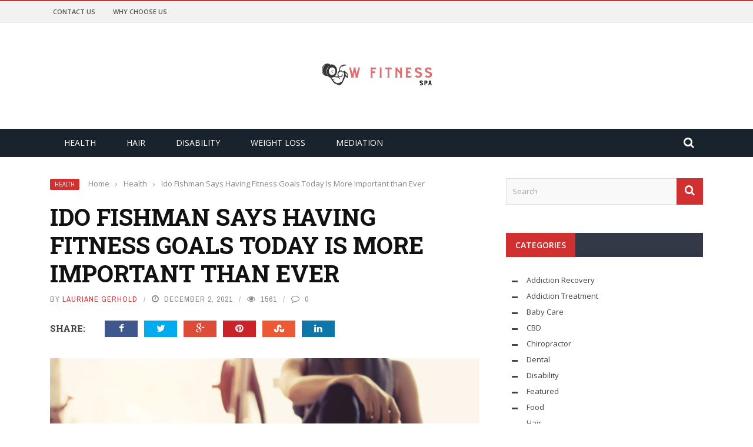

--- FILE ---
content_type: text/html; charset=UTF-8
request_url: https://www.wfitnessspa.com/ido-fishman-says-having-fitness-goals-today-is-more-important-than-ever/
body_size: 22895
content:
<!DOCTYPE html>
<html lang="en-US">
<head>
	<meta charset="UTF-8" />
    
    <meta name="viewport" content="width=device-width, initial-scale=1"/>
	
		
	<link rel="pingback" href="https://www.wfitnessspa.com/xmlrpc.php">

	<meta name='robots' content='index, follow, max-image-preview:large, max-snippet:-1, max-video-preview:-1' />

	<!-- This site is optimized with the Yoast SEO plugin v26.5 - https://yoast.com/wordpress/plugins/seo/ -->
	<title>Ido Fishman Says Having Fitness Goals Today Is More Important than Ever - W Fitness Spa</title>
	<link rel="canonical" href="https://www.wfitnessspa.com/ido-fishman-says-having-fitness-goals-today-is-more-important-than-ever/" />
	<meta property="og:locale" content="en_US" />
	<meta property="og:type" content="article" />
	<meta property="og:title" content="Ido Fishman Says Having Fitness Goals Today Is More Important than Ever - W Fitness Spa" />
	<meta property="og:description" content="If you know you have a decision to make and you don’t make it today, you will never be able to make it. That’s how the life works and as you grow up, you have to realize this bitter reality. Setting goals might not be difficult but having the right mindset is definitely a challenge that everyone has to overcome before they can achieve something big. So, if you think you need to put in some effort to achieve fitness, you have to make up your mind today, and right now.  Ido Fishman says that there is nothing more important [&hellip;]" />
	<meta property="og:url" content="https://www.wfitnessspa.com/ido-fishman-says-having-fitness-goals-today-is-more-important-than-ever/" />
	<meta property="og:site_name" content="W Fitness Spa" />
	<meta property="article:published_time" content="2021-12-02T11:38:06+00:00" />
	<meta property="og:image" content="https://www.wfitnessspa.com/wp-content/uploads/2021/12/howietheresadanzik_fitnessgoalimage.jpg" />
	<meta property="og:image:width" content="1600" />
	<meta property="og:image:height" content="1063" />
	<meta property="og:image:type" content="image/jpeg" />
	<meta name="author" content="Lauriane Gerhold" />
	<meta name="twitter:card" content="summary_large_image" />
	<meta name="twitter:label1" content="Written by" />
	<meta name="twitter:data1" content="Lauriane Gerhold" />
	<meta name="twitter:label2" content="Est. reading time" />
	<meta name="twitter:data2" content="3 minutes" />
	<script type="application/ld+json" class="yoast-schema-graph">{"@context":"https://schema.org","@graph":[{"@type":"WebPage","@id":"https://www.wfitnessspa.com/ido-fishman-says-having-fitness-goals-today-is-more-important-than-ever/","url":"https://www.wfitnessspa.com/ido-fishman-says-having-fitness-goals-today-is-more-important-than-ever/","name":"Ido Fishman Says Having Fitness Goals Today Is More Important than Ever - W Fitness Spa","isPartOf":{"@id":"https://www.wfitnessspa.com/#website"},"primaryImageOfPage":{"@id":"https://www.wfitnessspa.com/ido-fishman-says-having-fitness-goals-today-is-more-important-than-ever/#primaryimage"},"image":{"@id":"https://www.wfitnessspa.com/ido-fishman-says-having-fitness-goals-today-is-more-important-than-ever/#primaryimage"},"thumbnailUrl":"https://www.wfitnessspa.com/wp-content/uploads/2021/12/howietheresadanzik_fitnessgoalimage.jpg","datePublished":"2021-12-02T11:38:06+00:00","author":{"@id":"https://www.wfitnessspa.com/#/schema/person/6d422a5f7f00261727660b5bbf2bd668"},"breadcrumb":{"@id":"https://www.wfitnessspa.com/ido-fishman-says-having-fitness-goals-today-is-more-important-than-ever/#breadcrumb"},"inLanguage":"en-US","potentialAction":[{"@type":"ReadAction","target":["https://www.wfitnessspa.com/ido-fishman-says-having-fitness-goals-today-is-more-important-than-ever/"]}]},{"@type":"ImageObject","inLanguage":"en-US","@id":"https://www.wfitnessspa.com/ido-fishman-says-having-fitness-goals-today-is-more-important-than-ever/#primaryimage","url":"https://www.wfitnessspa.com/wp-content/uploads/2021/12/howietheresadanzik_fitnessgoalimage.jpg","contentUrl":"https://www.wfitnessspa.com/wp-content/uploads/2021/12/howietheresadanzik_fitnessgoalimage.jpg","width":1600,"height":1063},{"@type":"BreadcrumbList","@id":"https://www.wfitnessspa.com/ido-fishman-says-having-fitness-goals-today-is-more-important-than-ever/#breadcrumb","itemListElement":[{"@type":"ListItem","position":1,"name":"Home","item":"https://www.wfitnessspa.com/"},{"@type":"ListItem","position":2,"name":"Ido Fishman Says Having Fitness Goals Today Is More Important than Ever"}]},{"@type":"WebSite","@id":"https://www.wfitnessspa.com/#website","url":"https://www.wfitnessspa.com/","name":"W Fitness Spa","description":"Health Blog","potentialAction":[{"@type":"SearchAction","target":{"@type":"EntryPoint","urlTemplate":"https://www.wfitnessspa.com/?s={search_term_string}"},"query-input":{"@type":"PropertyValueSpecification","valueRequired":true,"valueName":"search_term_string"}}],"inLanguage":"en-US"},{"@type":"Person","@id":"https://www.wfitnessspa.com/#/schema/person/6d422a5f7f00261727660b5bbf2bd668","name":"Lauriane Gerhold","image":{"@type":"ImageObject","inLanguage":"en-US","@id":"https://www.wfitnessspa.com/#/schema/person/image/","url":"https://secure.gravatar.com/avatar/5b620f27cbd6daadfacd3c983059f0a080fc136c10e258ae2aee556e69a7bdfe?s=96&d=mm&r=g","contentUrl":"https://secure.gravatar.com/avatar/5b620f27cbd6daadfacd3c983059f0a080fc136c10e258ae2aee556e69a7bdfe?s=96&d=mm&r=g","caption":"Lauriane Gerhold"},"url":"https://www.wfitnessspa.com/author/lauriane-gerhold/"}]}</script>
	<!-- / Yoast SEO plugin. -->


<link rel='dns-prefetch' href='//code.jquery.com' />
<link rel='dns-prefetch' href='//fonts.googleapis.com' />
<link rel='preconnect' href='https://fonts.gstatic.com' crossorigin />
<link rel="alternate" type="application/rss+xml" title="W Fitness Spa &raquo; Feed" href="https://www.wfitnessspa.com/feed/" />
<link rel="alternate" type="application/rss+xml" title="W Fitness Spa &raquo; Comments Feed" href="https://www.wfitnessspa.com/comments/feed/" />
<link rel="alternate" title="oEmbed (JSON)" type="application/json+oembed" href="https://www.wfitnessspa.com/wp-json/oembed/1.0/embed?url=https%3A%2F%2Fwww.wfitnessspa.com%2Fido-fishman-says-having-fitness-goals-today-is-more-important-than-ever%2F" />
<link rel="alternate" title="oEmbed (XML)" type="text/xml+oembed" href="https://www.wfitnessspa.com/wp-json/oembed/1.0/embed?url=https%3A%2F%2Fwww.wfitnessspa.com%2Fido-fishman-says-having-fitness-goals-today-is-more-important-than-ever%2F&#038;format=xml" />
<style id='wp-img-auto-sizes-contain-inline-css' type='text/css'>
img:is([sizes=auto i],[sizes^="auto," i]){contain-intrinsic-size:3000px 1500px}
/*# sourceURL=wp-img-auto-sizes-contain-inline-css */
</style>
<style id='wp-emoji-styles-inline-css' type='text/css'>

	img.wp-smiley, img.emoji {
		display: inline !important;
		border: none !important;
		box-shadow: none !important;
		height: 1em !important;
		width: 1em !important;
		margin: 0 0.07em !important;
		vertical-align: -0.1em !important;
		background: none !important;
		padding: 0 !important;
	}
/*# sourceURL=wp-emoji-styles-inline-css */
</style>
<style id='wp-block-library-inline-css' type='text/css'>
:root{--wp-block-synced-color:#7a00df;--wp-block-synced-color--rgb:122,0,223;--wp-bound-block-color:var(--wp-block-synced-color);--wp-editor-canvas-background:#ddd;--wp-admin-theme-color:#007cba;--wp-admin-theme-color--rgb:0,124,186;--wp-admin-theme-color-darker-10:#006ba1;--wp-admin-theme-color-darker-10--rgb:0,107,160.5;--wp-admin-theme-color-darker-20:#005a87;--wp-admin-theme-color-darker-20--rgb:0,90,135;--wp-admin-border-width-focus:2px}@media (min-resolution:192dpi){:root{--wp-admin-border-width-focus:1.5px}}.wp-element-button{cursor:pointer}:root .has-very-light-gray-background-color{background-color:#eee}:root .has-very-dark-gray-background-color{background-color:#313131}:root .has-very-light-gray-color{color:#eee}:root .has-very-dark-gray-color{color:#313131}:root .has-vivid-green-cyan-to-vivid-cyan-blue-gradient-background{background:linear-gradient(135deg,#00d084,#0693e3)}:root .has-purple-crush-gradient-background{background:linear-gradient(135deg,#34e2e4,#4721fb 50%,#ab1dfe)}:root .has-hazy-dawn-gradient-background{background:linear-gradient(135deg,#faaca8,#dad0ec)}:root .has-subdued-olive-gradient-background{background:linear-gradient(135deg,#fafae1,#67a671)}:root .has-atomic-cream-gradient-background{background:linear-gradient(135deg,#fdd79a,#004a59)}:root .has-nightshade-gradient-background{background:linear-gradient(135deg,#330968,#31cdcf)}:root .has-midnight-gradient-background{background:linear-gradient(135deg,#020381,#2874fc)}:root{--wp--preset--font-size--normal:16px;--wp--preset--font-size--huge:42px}.has-regular-font-size{font-size:1em}.has-larger-font-size{font-size:2.625em}.has-normal-font-size{font-size:var(--wp--preset--font-size--normal)}.has-huge-font-size{font-size:var(--wp--preset--font-size--huge)}.has-text-align-center{text-align:center}.has-text-align-left{text-align:left}.has-text-align-right{text-align:right}.has-fit-text{white-space:nowrap!important}#end-resizable-editor-section{display:none}.aligncenter{clear:both}.items-justified-left{justify-content:flex-start}.items-justified-center{justify-content:center}.items-justified-right{justify-content:flex-end}.items-justified-space-between{justify-content:space-between}.screen-reader-text{border:0;clip-path:inset(50%);height:1px;margin:-1px;overflow:hidden;padding:0;position:absolute;width:1px;word-wrap:normal!important}.screen-reader-text:focus{background-color:#ddd;clip-path:none;color:#444;display:block;font-size:1em;height:auto;left:5px;line-height:normal;padding:15px 23px 14px;text-decoration:none;top:5px;width:auto;z-index:100000}html :where(.has-border-color){border-style:solid}html :where([style*=border-top-color]){border-top-style:solid}html :where([style*=border-right-color]){border-right-style:solid}html :where([style*=border-bottom-color]){border-bottom-style:solid}html :where([style*=border-left-color]){border-left-style:solid}html :where([style*=border-width]){border-style:solid}html :where([style*=border-top-width]){border-top-style:solid}html :where([style*=border-right-width]){border-right-style:solid}html :where([style*=border-bottom-width]){border-bottom-style:solid}html :where([style*=border-left-width]){border-left-style:solid}html :where(img[class*=wp-image-]){height:auto;max-width:100%}:where(figure){margin:0 0 1em}html :where(.is-position-sticky){--wp-admin--admin-bar--position-offset:var(--wp-admin--admin-bar--height,0px)}@media screen and (max-width:600px){html :where(.is-position-sticky){--wp-admin--admin-bar--position-offset:0px}}

/*# sourceURL=wp-block-library-inline-css */
</style><style id='wp-block-heading-inline-css' type='text/css'>
h1:where(.wp-block-heading).has-background,h2:where(.wp-block-heading).has-background,h3:where(.wp-block-heading).has-background,h4:where(.wp-block-heading).has-background,h5:where(.wp-block-heading).has-background,h6:where(.wp-block-heading).has-background{padding:1.25em 2.375em}h1.has-text-align-left[style*=writing-mode]:where([style*=vertical-lr]),h1.has-text-align-right[style*=writing-mode]:where([style*=vertical-rl]),h2.has-text-align-left[style*=writing-mode]:where([style*=vertical-lr]),h2.has-text-align-right[style*=writing-mode]:where([style*=vertical-rl]),h3.has-text-align-left[style*=writing-mode]:where([style*=vertical-lr]),h3.has-text-align-right[style*=writing-mode]:where([style*=vertical-rl]),h4.has-text-align-left[style*=writing-mode]:where([style*=vertical-lr]),h4.has-text-align-right[style*=writing-mode]:where([style*=vertical-rl]),h5.has-text-align-left[style*=writing-mode]:where([style*=vertical-lr]),h5.has-text-align-right[style*=writing-mode]:where([style*=vertical-rl]),h6.has-text-align-left[style*=writing-mode]:where([style*=vertical-lr]),h6.has-text-align-right[style*=writing-mode]:where([style*=vertical-rl]){rotate:180deg}
/*# sourceURL=https://www.wfitnessspa.com/wp-includes/blocks/heading/style.min.css */
</style>
<style id='wp-block-paragraph-inline-css' type='text/css'>
.is-small-text{font-size:.875em}.is-regular-text{font-size:1em}.is-large-text{font-size:2.25em}.is-larger-text{font-size:3em}.has-drop-cap:not(:focus):first-letter{float:left;font-size:8.4em;font-style:normal;font-weight:100;line-height:.68;margin:.05em .1em 0 0;text-transform:uppercase}body.rtl .has-drop-cap:not(:focus):first-letter{float:none;margin-left:.1em}p.has-drop-cap.has-background{overflow:hidden}:root :where(p.has-background){padding:1.25em 2.375em}:where(p.has-text-color:not(.has-link-color)) a{color:inherit}p.has-text-align-left[style*="writing-mode:vertical-lr"],p.has-text-align-right[style*="writing-mode:vertical-rl"]{rotate:180deg}
/*# sourceURL=https://www.wfitnessspa.com/wp-includes/blocks/paragraph/style.min.css */
</style>
<style id='wp-block-table-inline-css' type='text/css'>
.wp-block-table{overflow-x:auto}.wp-block-table table{border-collapse:collapse;width:100%}.wp-block-table thead{border-bottom:3px solid}.wp-block-table tfoot{border-top:3px solid}.wp-block-table td,.wp-block-table th{border:1px solid;padding:.5em}.wp-block-table .has-fixed-layout{table-layout:fixed;width:100%}.wp-block-table .has-fixed-layout td,.wp-block-table .has-fixed-layout th{word-break:break-word}.wp-block-table.aligncenter,.wp-block-table.alignleft,.wp-block-table.alignright{display:table;width:auto}.wp-block-table.aligncenter td,.wp-block-table.aligncenter th,.wp-block-table.alignleft td,.wp-block-table.alignleft th,.wp-block-table.alignright td,.wp-block-table.alignright th{word-break:break-word}.wp-block-table .has-subtle-light-gray-background-color{background-color:#f3f4f5}.wp-block-table .has-subtle-pale-green-background-color{background-color:#e9fbe5}.wp-block-table .has-subtle-pale-blue-background-color{background-color:#e7f5fe}.wp-block-table .has-subtle-pale-pink-background-color{background-color:#fcf0ef}.wp-block-table.is-style-stripes{background-color:initial;border-collapse:inherit;border-spacing:0}.wp-block-table.is-style-stripes tbody tr:nth-child(odd){background-color:#f0f0f0}.wp-block-table.is-style-stripes.has-subtle-light-gray-background-color tbody tr:nth-child(odd){background-color:#f3f4f5}.wp-block-table.is-style-stripes.has-subtle-pale-green-background-color tbody tr:nth-child(odd){background-color:#e9fbe5}.wp-block-table.is-style-stripes.has-subtle-pale-blue-background-color tbody tr:nth-child(odd){background-color:#e7f5fe}.wp-block-table.is-style-stripes.has-subtle-pale-pink-background-color tbody tr:nth-child(odd){background-color:#fcf0ef}.wp-block-table.is-style-stripes td,.wp-block-table.is-style-stripes th{border-color:#0000}.wp-block-table.is-style-stripes{border-bottom:1px solid #f0f0f0}.wp-block-table .has-border-color td,.wp-block-table .has-border-color th,.wp-block-table .has-border-color tr,.wp-block-table .has-border-color>*{border-color:inherit}.wp-block-table table[style*=border-top-color] tr:first-child,.wp-block-table table[style*=border-top-color] tr:first-child td,.wp-block-table table[style*=border-top-color] tr:first-child th,.wp-block-table table[style*=border-top-color]>*,.wp-block-table table[style*=border-top-color]>* td,.wp-block-table table[style*=border-top-color]>* th{border-top-color:inherit}.wp-block-table table[style*=border-top-color] tr:not(:first-child){border-top-color:initial}.wp-block-table table[style*=border-right-color] td:last-child,.wp-block-table table[style*=border-right-color] th,.wp-block-table table[style*=border-right-color] tr,.wp-block-table table[style*=border-right-color]>*{border-right-color:inherit}.wp-block-table table[style*=border-bottom-color] tr:last-child,.wp-block-table table[style*=border-bottom-color] tr:last-child td,.wp-block-table table[style*=border-bottom-color] tr:last-child th,.wp-block-table table[style*=border-bottom-color]>*,.wp-block-table table[style*=border-bottom-color]>* td,.wp-block-table table[style*=border-bottom-color]>* th{border-bottom-color:inherit}.wp-block-table table[style*=border-bottom-color] tr:not(:last-child){border-bottom-color:initial}.wp-block-table table[style*=border-left-color] td:first-child,.wp-block-table table[style*=border-left-color] th,.wp-block-table table[style*=border-left-color] tr,.wp-block-table table[style*=border-left-color]>*{border-left-color:inherit}.wp-block-table table[style*=border-style] td,.wp-block-table table[style*=border-style] th,.wp-block-table table[style*=border-style] tr,.wp-block-table table[style*=border-style]>*{border-style:inherit}.wp-block-table table[style*=border-width] td,.wp-block-table table[style*=border-width] th,.wp-block-table table[style*=border-width] tr,.wp-block-table table[style*=border-width]>*{border-style:inherit;border-width:inherit}
/*# sourceURL=https://www.wfitnessspa.com/wp-includes/blocks/table/style.min.css */
</style>
<style id='global-styles-inline-css' type='text/css'>
:root{--wp--preset--aspect-ratio--square: 1;--wp--preset--aspect-ratio--4-3: 4/3;--wp--preset--aspect-ratio--3-4: 3/4;--wp--preset--aspect-ratio--3-2: 3/2;--wp--preset--aspect-ratio--2-3: 2/3;--wp--preset--aspect-ratio--16-9: 16/9;--wp--preset--aspect-ratio--9-16: 9/16;--wp--preset--color--black: #000000;--wp--preset--color--cyan-bluish-gray: #abb8c3;--wp--preset--color--white: #ffffff;--wp--preset--color--pale-pink: #f78da7;--wp--preset--color--vivid-red: #cf2e2e;--wp--preset--color--luminous-vivid-orange: #ff6900;--wp--preset--color--luminous-vivid-amber: #fcb900;--wp--preset--color--light-green-cyan: #7bdcb5;--wp--preset--color--vivid-green-cyan: #00d084;--wp--preset--color--pale-cyan-blue: #8ed1fc;--wp--preset--color--vivid-cyan-blue: #0693e3;--wp--preset--color--vivid-purple: #9b51e0;--wp--preset--gradient--vivid-cyan-blue-to-vivid-purple: linear-gradient(135deg,rgb(6,147,227) 0%,rgb(155,81,224) 100%);--wp--preset--gradient--light-green-cyan-to-vivid-green-cyan: linear-gradient(135deg,rgb(122,220,180) 0%,rgb(0,208,130) 100%);--wp--preset--gradient--luminous-vivid-amber-to-luminous-vivid-orange: linear-gradient(135deg,rgb(252,185,0) 0%,rgb(255,105,0) 100%);--wp--preset--gradient--luminous-vivid-orange-to-vivid-red: linear-gradient(135deg,rgb(255,105,0) 0%,rgb(207,46,46) 100%);--wp--preset--gradient--very-light-gray-to-cyan-bluish-gray: linear-gradient(135deg,rgb(238,238,238) 0%,rgb(169,184,195) 100%);--wp--preset--gradient--cool-to-warm-spectrum: linear-gradient(135deg,rgb(74,234,220) 0%,rgb(151,120,209) 20%,rgb(207,42,186) 40%,rgb(238,44,130) 60%,rgb(251,105,98) 80%,rgb(254,248,76) 100%);--wp--preset--gradient--blush-light-purple: linear-gradient(135deg,rgb(255,206,236) 0%,rgb(152,150,240) 100%);--wp--preset--gradient--blush-bordeaux: linear-gradient(135deg,rgb(254,205,165) 0%,rgb(254,45,45) 50%,rgb(107,0,62) 100%);--wp--preset--gradient--luminous-dusk: linear-gradient(135deg,rgb(255,203,112) 0%,rgb(199,81,192) 50%,rgb(65,88,208) 100%);--wp--preset--gradient--pale-ocean: linear-gradient(135deg,rgb(255,245,203) 0%,rgb(182,227,212) 50%,rgb(51,167,181) 100%);--wp--preset--gradient--electric-grass: linear-gradient(135deg,rgb(202,248,128) 0%,rgb(113,206,126) 100%);--wp--preset--gradient--midnight: linear-gradient(135deg,rgb(2,3,129) 0%,rgb(40,116,252) 100%);--wp--preset--font-size--small: 13px;--wp--preset--font-size--medium: 20px;--wp--preset--font-size--large: 36px;--wp--preset--font-size--x-large: 42px;--wp--preset--spacing--20: 0.44rem;--wp--preset--spacing--30: 0.67rem;--wp--preset--spacing--40: 1rem;--wp--preset--spacing--50: 1.5rem;--wp--preset--spacing--60: 2.25rem;--wp--preset--spacing--70: 3.38rem;--wp--preset--spacing--80: 5.06rem;--wp--preset--shadow--natural: 6px 6px 9px rgba(0, 0, 0, 0.2);--wp--preset--shadow--deep: 12px 12px 50px rgba(0, 0, 0, 0.4);--wp--preset--shadow--sharp: 6px 6px 0px rgba(0, 0, 0, 0.2);--wp--preset--shadow--outlined: 6px 6px 0px -3px rgb(255, 255, 255), 6px 6px rgb(0, 0, 0);--wp--preset--shadow--crisp: 6px 6px 0px rgb(0, 0, 0);}:where(.is-layout-flex){gap: 0.5em;}:where(.is-layout-grid){gap: 0.5em;}body .is-layout-flex{display: flex;}.is-layout-flex{flex-wrap: wrap;align-items: center;}.is-layout-flex > :is(*, div){margin: 0;}body .is-layout-grid{display: grid;}.is-layout-grid > :is(*, div){margin: 0;}:where(.wp-block-columns.is-layout-flex){gap: 2em;}:where(.wp-block-columns.is-layout-grid){gap: 2em;}:where(.wp-block-post-template.is-layout-flex){gap: 1.25em;}:where(.wp-block-post-template.is-layout-grid){gap: 1.25em;}.has-black-color{color: var(--wp--preset--color--black) !important;}.has-cyan-bluish-gray-color{color: var(--wp--preset--color--cyan-bluish-gray) !important;}.has-white-color{color: var(--wp--preset--color--white) !important;}.has-pale-pink-color{color: var(--wp--preset--color--pale-pink) !important;}.has-vivid-red-color{color: var(--wp--preset--color--vivid-red) !important;}.has-luminous-vivid-orange-color{color: var(--wp--preset--color--luminous-vivid-orange) !important;}.has-luminous-vivid-amber-color{color: var(--wp--preset--color--luminous-vivid-amber) !important;}.has-light-green-cyan-color{color: var(--wp--preset--color--light-green-cyan) !important;}.has-vivid-green-cyan-color{color: var(--wp--preset--color--vivid-green-cyan) !important;}.has-pale-cyan-blue-color{color: var(--wp--preset--color--pale-cyan-blue) !important;}.has-vivid-cyan-blue-color{color: var(--wp--preset--color--vivid-cyan-blue) !important;}.has-vivid-purple-color{color: var(--wp--preset--color--vivid-purple) !important;}.has-black-background-color{background-color: var(--wp--preset--color--black) !important;}.has-cyan-bluish-gray-background-color{background-color: var(--wp--preset--color--cyan-bluish-gray) !important;}.has-white-background-color{background-color: var(--wp--preset--color--white) !important;}.has-pale-pink-background-color{background-color: var(--wp--preset--color--pale-pink) !important;}.has-vivid-red-background-color{background-color: var(--wp--preset--color--vivid-red) !important;}.has-luminous-vivid-orange-background-color{background-color: var(--wp--preset--color--luminous-vivid-orange) !important;}.has-luminous-vivid-amber-background-color{background-color: var(--wp--preset--color--luminous-vivid-amber) !important;}.has-light-green-cyan-background-color{background-color: var(--wp--preset--color--light-green-cyan) !important;}.has-vivid-green-cyan-background-color{background-color: var(--wp--preset--color--vivid-green-cyan) !important;}.has-pale-cyan-blue-background-color{background-color: var(--wp--preset--color--pale-cyan-blue) !important;}.has-vivid-cyan-blue-background-color{background-color: var(--wp--preset--color--vivid-cyan-blue) !important;}.has-vivid-purple-background-color{background-color: var(--wp--preset--color--vivid-purple) !important;}.has-black-border-color{border-color: var(--wp--preset--color--black) !important;}.has-cyan-bluish-gray-border-color{border-color: var(--wp--preset--color--cyan-bluish-gray) !important;}.has-white-border-color{border-color: var(--wp--preset--color--white) !important;}.has-pale-pink-border-color{border-color: var(--wp--preset--color--pale-pink) !important;}.has-vivid-red-border-color{border-color: var(--wp--preset--color--vivid-red) !important;}.has-luminous-vivid-orange-border-color{border-color: var(--wp--preset--color--luminous-vivid-orange) !important;}.has-luminous-vivid-amber-border-color{border-color: var(--wp--preset--color--luminous-vivid-amber) !important;}.has-light-green-cyan-border-color{border-color: var(--wp--preset--color--light-green-cyan) !important;}.has-vivid-green-cyan-border-color{border-color: var(--wp--preset--color--vivid-green-cyan) !important;}.has-pale-cyan-blue-border-color{border-color: var(--wp--preset--color--pale-cyan-blue) !important;}.has-vivid-cyan-blue-border-color{border-color: var(--wp--preset--color--vivid-cyan-blue) !important;}.has-vivid-purple-border-color{border-color: var(--wp--preset--color--vivid-purple) !important;}.has-vivid-cyan-blue-to-vivid-purple-gradient-background{background: var(--wp--preset--gradient--vivid-cyan-blue-to-vivid-purple) !important;}.has-light-green-cyan-to-vivid-green-cyan-gradient-background{background: var(--wp--preset--gradient--light-green-cyan-to-vivid-green-cyan) !important;}.has-luminous-vivid-amber-to-luminous-vivid-orange-gradient-background{background: var(--wp--preset--gradient--luminous-vivid-amber-to-luminous-vivid-orange) !important;}.has-luminous-vivid-orange-to-vivid-red-gradient-background{background: var(--wp--preset--gradient--luminous-vivid-orange-to-vivid-red) !important;}.has-very-light-gray-to-cyan-bluish-gray-gradient-background{background: var(--wp--preset--gradient--very-light-gray-to-cyan-bluish-gray) !important;}.has-cool-to-warm-spectrum-gradient-background{background: var(--wp--preset--gradient--cool-to-warm-spectrum) !important;}.has-blush-light-purple-gradient-background{background: var(--wp--preset--gradient--blush-light-purple) !important;}.has-blush-bordeaux-gradient-background{background: var(--wp--preset--gradient--blush-bordeaux) !important;}.has-luminous-dusk-gradient-background{background: var(--wp--preset--gradient--luminous-dusk) !important;}.has-pale-ocean-gradient-background{background: var(--wp--preset--gradient--pale-ocean) !important;}.has-electric-grass-gradient-background{background: var(--wp--preset--gradient--electric-grass) !important;}.has-midnight-gradient-background{background: var(--wp--preset--gradient--midnight) !important;}.has-small-font-size{font-size: var(--wp--preset--font-size--small) !important;}.has-medium-font-size{font-size: var(--wp--preset--font-size--medium) !important;}.has-large-font-size{font-size: var(--wp--preset--font-size--large) !important;}.has-x-large-font-size{font-size: var(--wp--preset--font-size--x-large) !important;}
/*# sourceURL=global-styles-inline-css */
</style>

<style id='classic-theme-styles-inline-css' type='text/css'>
/*! This file is auto-generated */
.wp-block-button__link{color:#fff;background-color:#32373c;border-radius:9999px;box-shadow:none;text-decoration:none;padding:calc(.667em + 2px) calc(1.333em + 2px);font-size:1.125em}.wp-block-file__button{background:#32373c;color:#fff;text-decoration:none}
/*# sourceURL=/wp-includes/css/classic-themes.min.css */
</style>
<link rel='stylesheet' id='contact-form-7-css' href='https://www.wfitnessspa.com/wp-content/plugins/contact-form-7/includes/css/styles.css?ver=6.1.4' type='text/css' media='all' />
<link rel='stylesheet' id='bkswcss-css' href='https://www.wfitnessspa.com/wp-content/plugins/short-code/css/shortcode.css?ver=6.9' type='text/css' media='all' />
<link rel='stylesheet' id='jquery-core-css-css' href='https://code.jquery.com/ui/1.11.4/themes/smoothness/jquery-ui.css?ver=6.9' type='text/css' media='all' />
<link rel='stylesheet' id='bootstrap-css-css' href='https://www.wfitnessspa.com/wp-content/themes/gloria/framework/bootstrap/css/bootstrap.css?ver=6.9' type='text/css' media='all' />
<link rel='stylesheet' id='fa-css' href='https://www.wfitnessspa.com/wp-content/themes/gloria/css/fonts/awesome-fonts/css/font-awesome.min.css?ver=6.9' type='text/css' media='all' />
<link rel='stylesheet' id='gloria-theme-plugins-css' href='https://www.wfitnessspa.com/wp-content/themes/gloria/css/theme_plugins.css?ver=6.9' type='text/css' media='all' />
<link rel='stylesheet' id='gloria-style-css' href='https://www.wfitnessspa.com/wp-content/themes/gloria/css/bkstyle.css?ver=6.9' type='text/css' media='all' />
<link rel='stylesheet' id='gloria-responsive-css' href='https://www.wfitnessspa.com/wp-content/themes/gloria/css/responsive.css?ver=6.9' type='text/css' media='all' />
<link rel='stylesheet' id='gloria-wpstyle-css' href='https://www.wfitnessspa.com/wp-content/themes/gloria/style.css?ver=6.9' type='text/css' media='all' />
<link rel="preload" as="style" href="https://fonts.googleapis.com/css?family=Open%20Sans:300,400,500,600,700,800,300italic,400italic,500italic,600italic,700italic,800italic%7CArchivo%20Narrow:400,500,600,700,400italic,500italic,600italic,700italic%7CRoboto%20Slab:100,200,300,400,500,600,700,800,900&#038;display=swap&#038;ver=1732168184" /><link rel="stylesheet" href="https://fonts.googleapis.com/css?family=Open%20Sans:300,400,500,600,700,800,300italic,400italic,500italic,600italic,700italic,800italic%7CArchivo%20Narrow:400,500,600,700,400italic,500italic,600italic,700italic%7CRoboto%20Slab:100,200,300,400,500,600,700,800,900&#038;display=swap&#038;ver=1732168184" media="print" onload="this.media='all'"><noscript><link rel="stylesheet" href="https://fonts.googleapis.com/css?family=Open%20Sans:300,400,500,600,700,800,300italic,400italic,500italic,600italic,700italic,800italic%7CArchivo%20Narrow:400,500,600,700,400italic,500italic,600italic,700italic%7CRoboto%20Slab:100,200,300,400,500,600,700,800,900&#038;display=swap&#038;ver=1732168184" /></noscript><script type="text/javascript" src="https://www.wfitnessspa.com/wp-includes/js/jquery/jquery.min.js?ver=3.7.1" id="jquery-core-js"></script>
<script type="text/javascript" src="https://www.wfitnessspa.com/wp-includes/js/jquery/jquery-migrate.min.js?ver=3.4.1" id="jquery-migrate-js"></script>
<script type="text/javascript" src="https://code.jquery.com/ui/1.11.4/jquery-ui.js?ver=1" id="ui-core-js-js"></script>
<link rel="https://api.w.org/" href="https://www.wfitnessspa.com/wp-json/" /><link rel="alternate" title="JSON" type="application/json" href="https://www.wfitnessspa.com/wp-json/wp/v2/posts/288" /><link rel="EditURI" type="application/rsd+xml" title="RSD" href="https://www.wfitnessspa.com/xmlrpc.php?rsd" />
<meta name="generator" content="WordPress 6.9" />
<link rel='shortlink' href='https://www.wfitnessspa.com/?p=288' />
<meta name="generator" content="Redux 4.5.9" />        <script type="text/javascript">
            var ajaxurl = 'https://www.wfitnessspa.com/wp-admin/admin-ajax.php';
        </script>
        
    <style type='text/css' media="all">
                ::selection {color: #FFF; background: #D13030}
        ::-webkit-selection {color: #FFF; background: #D13030}
         
             p > a, .article-content p a, .article-content p a:visited, .article-content p a:focus, .article-content li a, .article-content li a:visited, 
             .article-content li a:focus, .content_out.small-post .meta .post-category a, .ticker-title, #top-menu>ul>li:hover, 
             #top-menu>ul>li .sub-menu li:hover, .content_in .meta > div.post-category a,
            .meta .post-category a, .top-nav .bk-links-modal:hover, .bk-lwa-profile .bk-user-data > div:hover,
            .s-post-header .meta > .post-category a, .breadcrumbs .location,
            .error-number h4, .redirect-home,
            .bk-author-box .author-info .bk-author-page-contact a:hover, .bk-blog-content .meta .post-category a, .widget-social-counter ul li .social-icon,
            #pagination .page-numbers, .post-page-links a, .single-page .icon-play:hover, .bk-author-box .author-info h3,
            #wp-calendar tbody td a, #wp-calendar tfoot #prev, .widget-feedburner > h3, 
            a.bk_u_login:hover, a.bk_u_logout:hover, .widget-feedburner .feedburner-inner > h3,
            .meta .post-author a, .content_out.small-post .post-category a, .widget-tabs .cm-header .author-name, blockquote, blockquote:before, 
            /* Title hover */
            .bk-main-feature-inner .bk-small-group .title:hover, .row-type h4:hover, .content_out.small-post h4:hover, 
            .widget-tabs .author-comment-wrap h4:hover, .widget_comment .post-title:hover, .classic-blog-type .post-c-wrap .title:hover, 
            .module-large-blog .post-c-wrap h4:hover, .widget_reviews_tabs .post-list h4:hover, .module-tiny-row .post-c-wrap h4:hover, .pros-cons-title, 
            .article-content p a:hover, .article-content p a:visited, .article-content p a:focus, .s-post-nav .nav-btn h3:hover,
            .widget_recent_entries a:hover, .widget_archive a:hover, .widget_categories a:hover, .widget_meta a:hover, .widget_pages a:hover, .widget_recent_comments a:hover, .widget_nav_menu > div a:hover,
            .widget_rss li a:hover, .widget.timeline-posts li a:hover, .widget.timeline-posts li a:hover .post-date, 
            .bk-header-2 .header-social .social-icon a:hover, .bk-header-90 .header-social .social-icon a:hover,
            /*** Woocommerce ***/
            .woocommerce-page .star-rating span, .woocommerce-page p.stars a, .woocommerce-page div.product form.cart table td .reset_variations:hover,
            .bk_small_cart .widget_shopping_cart .cart_list a:hover,
            /*** BBPRESS ***/
            #subscription-toggle, #subscription-toggle:hover, #bbpress-forums li > a:hover,
            .widget_recent_topics .details .comment-author a, .bbp-author-name, .bbp-author-name:hover, .bbp-author-name:visited, 
            .widget_latest_replies .details .comment-author, .widget_recent_topics .details .post-title:hover, .widget_display_views ul li a:hover, .widget_display_topics ul li a:hover, 
            .widget_display_replies ul li a:hover, .widget_display_forums ul li a:hover, 
            .widget_latest_replies .details h4:hover, .comment-navigation a:hover
            {color: #D13030}
            
            .widget_tag_cloud .tagcloud a:hover,
            #comment-submit:hover, .main-nav, 
            #pagination .page-numbers, .post-page-links a, .post-page-links > span, .widget_latest_comments .flex-direction-nav li a:hover,
            #mobile-inner-header, input[type="submit"]:hover, #pagination .page-numbers, .post-page-links a, .post-page-links > span, .bk-login-modal, .lwa-register.lwa-register-default,
            .button:hover, .bk-back-login:hover, .footer .widget-title h3, .footer .widget-tab-titles li.active h3,
            #mobile-inner-header, .readmore a:hover, .loadmore span.ajaxtext:hover, .result-msg a:hover, .top-bar, .widget.timeline-posts li a:hover .meta:before,
            .button:hover, .woocommerce-page input.button.alt:hover, .woocommerce-page input.button:hover, .woocommerce-page div.product form.cart .button:hover,
            .woocommerce-page .woocommerce-message .button:hover, .woocommerce-page a.button:hover, .woocommerce-cart .wc-proceed-to-checkout a.checkout-button:hover,
            .bk_small_cart .woocommerce.widget_shopping_cart .buttons a:hover, .recommend-box h3:after
            {border-color: #D13030;}

            .flex-direction-nav li a:hover, #back-top, .module-fw-slider .flex-control-nav li a.flex-active, .related-box h3 a.active,
            .footer .cm-flex .flex-control-paging li a.flex-active, .main-nav #main-menu .menu > li:hover, #main-menu > ul > li.current-menu-item,
            .module-title h2, .page-title h2, .row-type .post-category a, .bk-small-group .post-category a, .module-grid-carousel .bk-carousel-wrap .item-child .post-category a,
            .bk-review-box .bk-overlay span, .bk-score-box, .share-total, #pagination .page-numbers.current, .post-page-links > span, .widget_latest_comments .flex-direction-nav li a:hover,
            .searchform-wrap .search-icon, .module-square-grid .content_in_wrapper, .module-large-blog .post-category a, .result-msg a:hover,
            .readmore a:hover, .module-fw-slider .post-c-wrap .post-category a, .rating-wrap, .inner-cell .innerwrap .post-category a, .module-carousel .post-c-wrap .post-category a, 
            .widget_slider .post-category a, .module-square-grid .post-c-wrap .post-category a, .module-grid .post-c-wrap .post-category a,.module-title .bk-tabs.active a, .classic-blog-type .post-category a, .sidebar-wrap .widget-title h3, .widget-tab-titles li.active h3, 
            .module-fw-slider .post-c-wrap .readmore a:hover, .loadmore span.ajaxtext:hover, .widget_tag_cloud .tagcloud a:hover, .widget.timeline-posts li a:hover .meta:before,
            .s-tags a:hover, .singletop .post-category a, .mCSB_scrollTools .mCSB_dragger .mCSB_dragger_bar, .mCSB_scrollTools .mCSB_dragger:hover .mCSB_dragger_bar, 
            .mCSB_scrollTools .mCSB_dragger:active .mCSB_dragger_bar, .mCSB_scrollTools .mCSB_dragger.mCSB_dragger_onDrag .mCSB_dragger_bar, .widget-postlist .large-post .post-category a,
            input[type="submit"]:hover, .widget-feedburner .feedburner-subscribe:hover button, .bk-back-login:hover, #comment-submit:hover,
            .bk-header-slider .post-c-wrap .readmore a,
            /** Woocommerce **/
            .woocommerce span.onsale, .woocommerce-page span.onsale, .button:hover, .woocommerce-page input.button.alt:hover, .woocommerce-page input.button:hover, .woocommerce-page div.product form.cart .button:hover,
            .woocommerce-page .woocommerce-message .button:hover, .woocommerce-page a.button:hover, .woocommerce-cart .wc-proceed-to-checkout a.checkout-button:hover, 
            .woocommerce-page div.product .summary .product_title span, .woocommerce-page div.product .woocommerce-tabs ul.tabs li.active, 
            .related.products > h2 span, .woocommerce-page #reviews h3 span, .upsells.products > h2 span, .cross-sells > h2 span, .woocommerce-page .cart-collaterals .cart_totals h2 span, 
            .woocommerce-page div.product .summary .product_title span, .woocommerce-page .widget_price_filter .ui-slider .ui-slider-range, 
            .woocommerce-page .widget_price_filter .ui-slider .ui-slider-handle, .product_meta .post-tags a:hover, .widget_display_stats dd strong, 
            .bk_small_cart .woocommerce.widget_shopping_cart .buttons a:hover, .bk_small_cart .cart-contents span,
            /*** BBPRESS ***/
            #bbpress-forums #bbp-search-form .search-icon, .widget_display_search .search-icon, #bbpress-forums div.bbp-topic-tags a:hover,
            div.wpforms-container-full .wpforms-form button[type=submit], div.wpforms-container-full .wpforms-form button[type=submit]:hover
            {background-color: #D13030;}
            @-webkit-keyframes rotateplane {
                0% {
                    -webkit-transform: perspective(120px) scaleX(1) scaleY(1);
                    background-color: #D13030;
                }
                25% {
                    -webkit-transform: perspective(120px) rotateY(90deg) scaleX(1) scaleY(1);
                    background-color: #D13030;
                }
                25.1% {
                    -webkit-transform: perspective(120px) rotateY(90deg) scaleX(-1) scaleY(1);
                    background-color: #333333;
                }
                50% {
                    -webkit-transform: perspective(120px) rotateY(180deg) scaleX(-1) scaleY(1);
                    background-color: #333333;
                }
                75% {
                    -webkit-transform: perspective(120px) rotateY(180deg) rotateX(90deg) scaleX(-1) scaleY(1);
                    background-color: #333333;
                }
                75.1% {
                    -webkit-transform: perspective(120px) rotateY(180deg) rotateX(90deg) scaleX(-1) scaleY(-1);
                    background-color: #D13030;
                }
                100% {
                    -webkit-transform: perspective(120px) rotateY(180deg) rotateX(180deg) scaleX(-1) scaleY(-1);
                    background-color: #D13030;
                }
            }
            @keyframes rotateplane {
                0% {
                    transform: perspective(120px) rotateX(0deg) rotateY(0deg) scaleX(1) scaleY(1);
                    -webkit-transform: perspective(120px) rotateX(0deg) rotateY(0deg) scaleX(1) scaleY(1);
                    background-color: #D13030;
                }
                25% {
                    transform: perspective(120px) rotateX(-90deg) rotateY(0deg) scaleX(1) scaleY(1);
                    -webkit-transform: perspective(120px) rotateX(0deg) rotateY(0deg) scaleX(1) scaleY(1);
                    background-color: #D13030;
                }
                25.1% {
                    transform: perspective(120px) rotateX(-90deg) rotateY(0deg) scaleX(1) scaleY(-1);
                    -webkit-transform: perspective(120px) rotateX(-90deg) rotateY(0deg) scaleX(1) scaleY(-1);
                    background-color: #333333;
                }
                50% {
                    transform: perspective(120px) rotateX(-180.1deg) rotateY(0deg) scaleX(1) scaleY(-1);
                    -webkit-transform: perspective(120px) rotateX(-180.1deg) rotateY(0deg) scaleX(1) scaleY(-1);
                    background-color: #333333;
                }
                75% {
                    transform: perspective(120px) rotateX(-180.1deg) rotateY(-90deg) scaleX(1) scaleY(-1);
                    -webkit-transform: perspective(120px) rotateX(-180.1deg) rotateY(-90deg) scaleX(1) scaleY(-1);
                    background-color: #333333;
                }
                75.1% {
                    transform: perspective(120px) rotateX(-180.1deg) rotateY(-90deg) scaleX(-1) scaleY(-1);
                    -webkit-transform: perspective(120px) rotateX(-180.1deg) rotateY(-90deg) scaleX(-1) scaleY(-1);
                    background-color: #D13030;
                }
                100% {
                    transform: perspective(120px) rotateX(-180deg) rotateY(-179.9deg) scaleX(-1) scaleY(-1);
                    -webkit-transform: perspective(120px) rotateX(-180deg) rotateY(-179.9deg) scaleX(-1) scaleY(-1);
                    background-color: #D13030;
                }
            }
            .content_out .review-score, ::-webkit-scrollbar-thumb, ::-webkit-scrollbar-thumb:window-inactive 
            {background-color: rgba(209,48,48,0.9);}
            
            .footer .cm-flex .flex-control-paging li a
            {background-color: rgba(209,48,48,0.3);}
            

                 
                .widget_most_commented .comments:after 
                {border-right-color: #333946;}
                #main-mobile-menu, .bk-dropdown-menu, .bk-sub-sub-menu, .sub-menu, .bk-mega-menu, .bk-mega-column-menu ,
                .ajax-form input, .module-title .main-title, .sidebar-wrap .widget-title, .widget_most_commented .comments,
                .related-box h3 a, .widget-tab-titles, .bk-tabs-wrapper, .widget-feedburner .feedburner-email, .widget-feedburner .feedburner-subscribe button
                {background-color: #333946;}
            
                            #page-wrap { width: auto; }
                            </style>
        <link rel="icon" href="https://www.wfitnessspa.com/wp-content/uploads/2021/07/cropped-w-fitness-spa-F-32x32.png" sizes="32x32" />
<link rel="icon" href="https://www.wfitnessspa.com/wp-content/uploads/2021/07/cropped-w-fitness-spa-F-192x192.png" sizes="192x192" />
<link rel="apple-touch-icon" href="https://www.wfitnessspa.com/wp-content/uploads/2021/07/cropped-w-fitness-spa-F-180x180.png" />
<meta name="msapplication-TileImage" content="https://www.wfitnessspa.com/wp-content/uploads/2021/07/cropped-w-fitness-spa-F-270x270.png" />
<style id="gloria_option-dynamic-css" title="dynamic-css" class="redux-options-output">#top-menu>ul>li, #top-menu>ul>li .sub-menu li, .bk_u_login, .bk_u_logout, .bk-links-modal{font-family:"Open Sans";font-weight:600;font-style:normal;}.header .logo.logo-text h1 a, .module-title h2, .page-title h2, .sidebar-wrap .widget-title h3, .widget-tab-titles h3, .main-nav #main-menu .menu > li, .main-nav #main-menu .menu > li > a, .mega-title h3, .header .logo.logo-text h1, .bk-sub-posts .post-title,
                            .comment-box .comment-author-name, .today-date, .related-box h3, .comment-box .comments-area-title h3, .comment-respond h3, .comments-area .comments-area-title h3, 
                            .bk-author-box .author-info h3, .footer .widget-title h3, .recommend-box h3, .bk-login-title, #footer-menu a, .bk-copyright, 
                            .woocommerce-page div.product .product_title, .woocommerce div.product .woocommerce-tabs ul.tabs li a, .module-title .bk-tabs,
                            .related.products > h2 span, .woocommerce-page #reviews h3 span, .upsells.products > h2 span, .cross-sells > h2 span, 
                            .woocommerce-page .cart-collaterals .cart_totals h2 span, .woocommerce-page div.product .summary .product_title span{font-family:"Open Sans";font-weight:400;font-style:normal;}.review-score, .bk-criteria-wrap > span, .rating-wrap span, .pros-cons-title{font-family:"Archivo Narrow";font-weight:700;font-style:normal;}.widget-tabs .cm-header, .widget-review-tabs ul li .bk-final-score, .widget-social-counter .counter, .widget-social-counter ul li .data .subscribe, .meta, .post-category, .widget_comment .cm-header div, .comment-box .comment-time, .share-box ul li .share-item__value,.share-box .bk-share .share-item__valuem, .share-total, .loadmore span.ajaxtext, .bk-search-content .nothing-respond, .share-sticky .total-share-wrap{font-family:"Archivo Narrow";font-weight:400;font-style:normal;}h1, h2, h3, h4, h5, #mobile-top-menu > ul > li, #mobile-menu > ul > li, .widget_display_stats dt,
                            .widget_display_views ul li a, .widget_display_topics ul li a, .widget_display_replies ul li a, 
                            .widget_display_forums ul li a, .widget_loginwithajaxwidget .bk-user-data ,.bk-share-box-top > span{font-family:"Roboto Slab";font-weight:700;font-style:normal;}body, textarea, input, p, .ticker-wrapper h4,
                            .entry-excerpt, .comment-text, .comment-author, .article-content,
                            .comments-area, .tag-list, .bk-mega-menu .bk-sub-posts .feature-post .menu-post-item .post-date, .comments-area small{font-family:"Open Sans";font-weight:400;font-style:normal;}</style></head>
<body class="wp-singular post-template-default single single-post postid-288 single-format-standard wp-theme-gloria">
        <div id="page-wrap" class= 'wide'>
        <div id="main-mobile-menu">
            <div class="block">
                <div id="mobile-inner-header">
                    <h3 class="menu-title">
                        W Fitness Spa                    </h3>
                    <div class="mobile-menu-close"><i class="fa fa-long-arrow-left"></i></div>
                </div>
                                     <div class="top-menu">
                        <h3 class="menu-location-title">
                            Top Menu                        </h3>
                    <div id="mobile-top-menu" class="menu-top-container"><ul id="menu-top" class="menu"><li id="menu-item-100" class="menu-item menu-item-type-post_type menu-item-object-page menu-item-100"><a href="https://www.wfitnessspa.com/contact-us/">Contact Us</a></li>
<li id="menu-item-1194" class="menu-item menu-item-type-post_type menu-item-object-page menu-item-1194"><a href="https://www.wfitnessspa.com/why-choose-us/">Why Choose Us</a></li>
</ul></div>                    </div>
                                                <div class="main-menu">
                    <h3 class="menu-location-title">
                        Main Menu                    </h3>
                    <div id="mobile-menu" class="menu-home-container"><ul id="menu-home" class="menu"><li id="menu-item-91" class="menu-item menu-item-type-taxonomy menu-item-object-category current-post-ancestor current-menu-parent current-post-parent menu-item-91 menu-category-2"><a href="https://www.wfitnessspa.com/category/health/">Health</a></li>
<li id="menu-item-92" class="menu-item menu-item-type-taxonomy menu-item-object-category menu-item-92 menu-category-3"><a href="https://www.wfitnessspa.com/category/hair-loss/">Hair</a></li>
<li id="menu-item-93" class="menu-item menu-item-type-taxonomy menu-item-object-category menu-item-93 menu-category-4"><a href="https://www.wfitnessspa.com/category/disability/">Disability</a></li>
<li id="menu-item-94" class="menu-item menu-item-type-taxonomy menu-item-object-category menu-item-94 menu-category-5"><a href="https://www.wfitnessspa.com/category/weight-loss/">Weight loss</a></li>
<li id="menu-item-95" class="menu-item menu-item-type-taxonomy menu-item-object-category menu-item-95 menu-category-6"><a href="https://www.wfitnessspa.com/category/mediation/">Mediation</a></li>
</ul></div>                </div>
                            </div>
        </div>
        <div id="page-inner-wrap">
            <div class="page-cover mobile-menu-close"></div>
            <div class="bk-page-header">
                <div class="header-wrap header-1">
                    <div class="top-bar" style="display: ;">
                        <div class="bkwrapper container">
                                                            <div class="top-nav clearfix">
                                                                                                                                                     
                                        <div id="top-menu" class="menu-top-container"><ul id="menu-top-1" class="menu"><li class="menu-item menu-item-type-post_type menu-item-object-page menu-item-100"><a href="https://www.wfitnessspa.com/contact-us/">Contact Us</a></li>
<li class="menu-item menu-item-type-post_type menu-item-object-page menu-item-1194"><a href="https://www.wfitnessspa.com/why-choose-us/">Why Choose Us</a></li>
</ul></div> 
                                                                          
                                </div><!--top-nav-->
                                                    </div>
                    </div><!--top-bar-->
        
                    <div class="header container">
                        <div class="row">
                            <div class="col-md-12">
                    			<div class="header-inner header-center">
     			                   <!-- logo open -->
                                                                    			<div class="logo">
                                            <h1>
                                                <a href="https://www.wfitnessspa.com">
                                                    <img src="https://www.wfitnessspa.com/wp-content/uploads/2021/07/w-fitness-spa-e1627652089198.png" alt="logo"/>
                                                </a>
                                            </h1>
                            			</div>
                            			<!-- logo close -->
                                                                                                                </div>
                            </div>
                        </div>
                    </div>
                    <!-- nav open -->
            		<nav class="main-nav">
                        <div class="main-nav-inner bkwrapper container">
                            <div class="main-nav-container clearfix">
                                    <div class="main-nav-wrap">
                                        <div class="mobile-menu-wrap">
                                            <h3 class="menu-title">
                                                W Fitness Spa                                            </h3>
                                            <a class="mobile-nav-btn" id="nav-open-btn"><i class="fa fa-bars"></i></a>  
                                        </div>
                                        
                                        <div id="main-menu" class="menu-home-container"><ul id="menu-home-1" class="menu"><li class="menu-item menu-item-type-taxonomy menu-item-object-category current-post-ancestor current-menu-parent current-post-parent menu-item-91 menu-category-2"><a href="https://www.wfitnessspa.com/category/health/">Health</a></li>
<li class="menu-item menu-item-type-taxonomy menu-item-object-category menu-item-92 menu-category-3"><a href="https://www.wfitnessspa.com/category/hair-loss/">Hair</a></li>
<li class="menu-item menu-item-type-taxonomy menu-item-object-category menu-item-93 menu-category-4"><a href="https://www.wfitnessspa.com/category/disability/">Disability</a></li>
<li class="menu-item menu-item-type-taxonomy menu-item-object-category menu-item-94 menu-category-5"><a href="https://www.wfitnessspa.com/category/weight-loss/">Weight loss</a></li>
<li class="menu-item menu-item-type-taxonomy menu-item-object-category menu-item-95 menu-category-6"><a href="https://www.wfitnessspa.com/category/mediation/">Mediation</a></li>
</ul></div>                                    </div>
                                    <div class="ajax-search-wrap"><div id="ajax-form-search" class="ajax-search-icon"><i class="fa fa-search"></i></div><form class="ajax-form" method="get" action="https://www.wfitnessspa.com/"><fieldset><input id="search-form-text" type="text" autocomplete="off" class="field" name="s" value="" placeholder="Search this Site..."></fieldset></form> <div id="ajax-search-result"></div></div> 
                            </div>    
                        </div><!-- main-nav-inner -->       
            		</nav>
                    <!-- nav close --> 
        		</div>                
                <!-- ticker open -->
                                <!-- ticker close -->
            </div>                
            
            <!-- backtop open -->
    		                <div id="back-top"><i class="fa fa-long-arrow-up"></i></div>
                		<!-- backtop close -->                                <div class="single-page sidebar-right">
                    <div class="article-wrap bkwrapper container" itemscope itemtype="http://schema.org/Article">
                  
                       
                <div class="article-content-wrap">
                    <div class="row bksection bk-in-single-page clearfix">
                        <div class="main col-md-8">
                                                            <div class="singletop">
                                    <div class="post-category"><a class="bk-color-term-2" href="https://www.wfitnessspa.com/category/health/">Health</a></div>                                    <div class="bk-breadcrumbs-wrap"><div class="breadcrumbs"><span><a itemprop="url" href="https://www.wfitnessspa.com/"><span>Home</span></a></span><span class="delim">&rsaquo;</span><span><a  href="https://www.wfitnessspa.com/category/health/"><span>Health</span></a></span><span class="delim">&rsaquo;</span><span class="current">Ido Fishman Says Having Fitness Goals Today Is More Important than Ever</span></div></div>                                </div>
                                <div class="s_header_wraper">
                                    <div class="s-post-header"><h1 itemprop=&quot;headline&quot;> Ido Fishman Says Having Fitness Goals Today Is More Important than Ever</h1>
                                        <div class="meta"><div class="post-author">By <a href="https://www.wfitnessspa.com/author/lauriane-gerhold/">Lauriane Gerhold</a></div><div class="post-date"><i class="fa fa-clock-o"></i>December 2, 2021</div><div class="views"><i class="fa fa-eye"></i>1561</div><div class="comments"><i class="fa fa-comment-o"></i>0</div></div>                                    </div>
                                </div><!-- end single header -->  
                              
                                                       
                                <div class="bk-share-box-top"> 
                                    <span>Share:</span>
                                                <div class="share-box-wrap">
                <div class="share-box">
                    <ul class="social-share">
                                                    <li class="bk_facebook_share"><a onClick="window.open('http://www.facebook.com/sharer.php?u=https%3A%2F%2Fwww.wfitnessspa.com%2Fido-fishman-says-having-fitness-goals-today-is-more-important-than-ever%2F','Facebook','width=600,height=300,left='+(screen.availWidth/2-300)+',top='+(screen.availHeight/2-150)+''); return false;" href="http://www.facebook.com/sharer.php?u=https%3A%2F%2Fwww.wfitnessspa.com%2Fido-fishman-says-having-fitness-goals-today-is-more-important-than-ever%2F"><div class="share-item__icon"><i class="fa fa-facebook " title="Facebook"></i></div></a></li>
                                                                            <li class="bk_twitter_share"><a onClick="window.open('http://twitter.com/share?url=https%3A%2F%2Fwww.wfitnessspa.com%2Fido-fishman-says-having-fitness-goals-today-is-more-important-than-ever%2F&amp;text=Ido%20Fishman%20Says%20Having%20Fitness%20Goals%20Today%20Is%20More%20Important%20than%20Ever','Twitter share','width=600,height=300,left='+(screen.availWidth/2-300)+',top='+(screen.availHeight/2-150)+''); return false;" href="http://twitter.com/share?url=https%3A%2F%2Fwww.wfitnessspa.com%2Fido-fishman-says-having-fitness-goals-today-is-more-important-than-ever%2F&amp;text=Ido%20Fishman%20Says%20Having%20Fitness%20Goals%20Today%20Is%20More%20Important%20than%20Ever"><div class="share-item__icon"><i class="fa fa-twitter " title="Twitter"></i></div></a></li>
                                                                            <li class="bk_gplus_share"><a onClick="window.open('https://plus.google.com/share?url=https%3A%2F%2Fwww.wfitnessspa.com%2Fido-fishman-says-having-fitness-goals-today-is-more-important-than-ever%2F','Google plus','width=585,height=666,left='+(screen.availWidth/2-292)+',top='+(screen.availHeight/2-333)+''); return false;" href="https://plus.google.com/share?url=https%3A%2F%2Fwww.wfitnessspa.com%2Fido-fishman-says-having-fitness-goals-today-is-more-important-than-ever%2F"><div class="share-item__icon"><i class="fa fa-google-plus " title="Google Plus"></i></div></a></li>
                                                                            <li class="bk_pinterest_share"><a href='javascript:void((function()%7Bvar%20e=document.createElement(&apos;script&apos;);e.setAttribute(&apos;type&apos;,&apos;text/javascript&apos;);e.setAttribute(&apos;charset&apos;,&apos;UTF-8&apos;);e.setAttribute(&apos;src&apos;,&apos;http://assets.pinterest.com/js/pinmarklet.js?r=&apos;+Math.random()*99999999);document.body.appendChild(e)%7D)());'><div class="share-item__icon"><i class="fa fa-pinterest " title="Pinterest"></i></div></a></li>
                                                                            <li class="bk_stumbleupon_share"><a onClick="window.open('http://www.stumbleupon.com/submit?url=https%3A%2F%2Fwww.wfitnessspa.com%2Fido-fishman-says-having-fitness-goals-today-is-more-important-than-ever%2F','Stumbleupon','width=600,height=300,left='+(screen.availWidth/2-300)+',top='+(screen.availHeight/2-150)+''); return false;" href="http://www.stumbleupon.com/submit?url=https%3A%2F%2Fwww.wfitnessspa.com%2Fido-fishman-says-having-fitness-goals-today-is-more-important-than-ever%2F"><div class="share-item__icon"><i class="fa fa-stumbleupon " title="Stumbleupon"></i></div></a></li>
                                                                            <li class="bk_linkedin_share"><a onClick="window.open('http://www.linkedin.com/shareArticle?mini=true&amp;url=https%3A%2F%2Fwww.wfitnessspa.com%2Fido-fishman-says-having-fitness-goals-today-is-more-important-than-ever%2F','Linkedin','width=863,height=500,left='+(screen.availWidth/2-431)+',top='+(screen.availHeight/2-250)+''); return false;" href="http://www.linkedin.com/shareArticle?mini=true&amp;url=https%3A%2F%2Fwww.wfitnessspa.com%2Fido-fishman-says-having-fitness-goals-today-is-more-important-than-ever%2F"><div class="share-item__icon"><i class="fa fa-linkedin " title="Linkedin"></i></div></a></li>
                                     
                    </ul>
                </div>
            </div>
                                         </div>                 
                                        
                            <header id="bk-normal-feat" class="clearfix"><div class="s-feat-img"><img width="660" height="400" src="https://www.wfitnessspa.com/wp-content/uploads/2021/12/howietheresadanzik_fitnessgoalimage-660x400.jpg" class="attachment-gloria_660_400 size-gloria_660_400 wp-post-image" alt="" decoding="async" fetchpriority="high" /></div></header>                                                        
                            <div class="article-content  clearfix" itemprop="articleBody">
    <!-- ARTICAL CONTENT -->
                                                                <p><span style="font-weight: 400;">If you know you have a decision to make and you don’t make it today, you will never be able to make it. That’s how the life works and as you grow up, you have to realize this bitter reality. Setting goals might not be difficult but having the right mindset is definitely a challenge that everyone has to overcome before they can achieve something big. So, if you think you need to put in some effort to achieve fitness, you have to make up your mind today, and right now. </span></p>
<p><span style="font-weight: 400;">Ido Fishman says that there is nothing more important than fitness in the modern world. He thinks that at no point in history did humans ever need fitness routines, workouts, and exercises more than today. He has a lot to say about this particular claim and assumption. Let’s take a look at what he has to say. </span></p>
<h2><b>Sedentary Lifestyle Is the New Norm</b></h2>
<p><span style="font-weight: 400;">One of the first things you have to identify as a problem when you start with any </span><a href="http://www.idofishmanfit.com/"><b>Ido Fishman fitness</b></a><span style="font-weight: 400;"> program is the sedentary lifestyle. If you don’t identify the problem, you will not be able to solve it. The modern lifestyle is all about sitting and working. You can shop from home, trade and make money from your bedroom, talk to people on the other side of the world from your office, and do much more while being seated in a comfortable chair. However, you have to read comfortable as dangerous if you really want to make a difference. </span></p>
<p><span style="font-weight: 400;">This sedentary lifestyle is the new norm because you can do just about anything without moving at all. Sitting in one place and spending hours in this position can increase the risk of heart problems and other diseases by many degrees. </span></p>
<h2><b>Processed Foods Are Abundant</b></h2>
<p><span style="font-weight: 400;">You have access to all types of foods today and you don’t even have to go to the restaurant to buy it anymore. You can get everything delivered to your doorstep. In other words, you are hurting yourself in two ways. Firstly, you are eating food that is not healthy for you and you are also not moving, which can cause other problems. You have sugar drinks, processed meat, and other foods filled with artificial flavors, preservatives, and other stuff that harms you. The abundance of these items means that you are mostly consuming them already. </span></p>
<p><span style="font-weight: 400;">This is resulting in people becoming obese with every passing day. If you look at the recent statistics, you will realize that people are becoming more obese these days and this is increasing their chances of being diabetic or a heart patient. If you don’t want to be in the same position, you have to say no to such foods. </span><a href="https://www.zmantelaviv.com/en/ido-fishman-fit/"><b>Ido Fishman</b></a><span style="font-weight: 400;"> believes that the best way to do that is to find healthy alternatives to your daily snacks, such as carrots, cucumbers, and healthy drinks. </span></p>
<h2><b>Pollution Is at Its Peak</b></h2>
<p><span style="font-weight: 400;">There is no doubt that many countries in the world are now putting in their best efforts to make this planet more life-friendly. You have recyclable items and the era of using coal and oil is slowly drifting away. However, it has not completely happened and that’s a point of concern. Switching to new resources for energy needs and making the world a clean place will require many years, if not decades. Until then, you are breathing in the air that is not healthy for you. Sitting in one place and then breathing this air is hurting you. Exercising and breathing pure oxygen can definitely help you. </span></p>
<h2><b>Final Thoughts</b></h2>
<p><span style="font-weight: 400;">Ido Fishman has been very persistent about talking about having fitness goals and workout routines in the lives of the modern people. Just because you are young does not mean you are healthy. The real health of the body is on the inside and to achieve that, you have to eat healthy, sleep healthy, and do what’s healthy for you. Without these changes, you will gain nothing but disappointment. </span></p>
                                                            </div><!-- end article content --> 
                            <!-- TAGS -->
                            <!-- NAV -->
                         
                                    <div class="s-post-nav clearfix"><div class="nav-btn nav-prev"><div class="nav-title clearfix"><span class="icon"><i class="fa fa-long-arrow-left"></i></span><span>Previous Article</span><h3><a href="https://www.wfitnessspa.com/what-is-the-difference-between-general-physicians-and-general-medicine/">What Is The Difference Between General Physicians ...</a></h3></div></div><div class="nav-btn nav-next"><div class="nav-title clearfix"><span class="icon"><i class="fa fa-long-arrow-right"></i></span><span>Next Article</span><h3><a href="https://www.wfitnessspa.com/children-of-children-born-through-ivf/">Children of children born through IVF</a></h3></div></div></div>                                                                <!-- SHARE BOX -->
                                                                                            
                            <div class="share-box-wrap"><div class="share-box"><div class="share-total-wrap"><div class="share-total"><div class="share-total__value">0</div><div class="share-total__title">Shares</div></div></div><!-- End share-total-wrap --><ul class="social-share"><li id="facebook" class="bk-share bk_facebook_share" data-url="https://www.wfitnessspa.com/ido-fishman-says-having-fitness-goals-today-is-more-important-than-ever/" data-text="Ido Fishman Says Having Fitness Goals Today Is More Important than Ever" data-title="Like"><div class="share-item__icon"><a onClick="window.open('http://www.facebook.com/sharer.php?u=https%3A%2F%2Fwww.wfitnessspa.com%2Fido-fishman-says-having-fitness-goals-today-is-more-important-than-ever%2F','Facebook','width=600,height=300,left='+(screen.availWidth/2-300)+',top='+(screen.availHeight/2-150)+''); return false;" href="http://www.facebook.com/sharer.php?u=https%3A%2F%2Fwww.wfitnessspa.com%2Fido-fishman-says-having-fitness-goals-today-is-more-important-than-ever%2F"><i class="fa fa-facebook " title="Facebook"></i></a></div><div class="share-item__value">0</div></li><li class="bk_twitter_share"><div class="share-item__icon"><a onClick="window.open('http://twitter.com/share?url=https%3A%2F%2Fwww.wfitnessspa.com%2Fido-fishman-says-having-fitness-goals-today-is-more-important-than-ever%2F&amp;text=Ido%20Fishman%20Says%20Having%20Fitness%20Goals%20Today%20Is%20More%20Important%20than%20Ever','Twitter share','width=600,height=300,left='+(screen.availWidth/2-300)+',top='+(screen.availHeight/2-150)+''); return false;" href="http://twitter.com/share?url=https%3A%2F%2Fwww.wfitnessspa.com%2Fido-fishman-says-having-fitness-goals-today-is-more-important-than-ever%2F&amp;text=Ido%20Fishman%20Says%20Having%20Fitness%20Goals%20Today%20Is%20More%20Important%20than%20Ever"><i class="fa fa-twitter " title="Tweet"></i></a></div><div class="bk-twitter-share-icon">+</div></li><li id="gplus" class="bk-share bk_gplus_share" data-url="https://www.wfitnessspa.com/ido-fishman-says-having-fitness-goals-today-is-more-important-than-ever/" data-text="Ido Fishman Says Having Fitness Goals Today Is More Important than Ever" data-title="G+"><div class="share-item__icon"><a onClick="window.open('https://plus.google.com/share?url=https%3A%2F%2Fwww.wfitnessspa.com%2Fido-fishman-says-having-fitness-goals-today-is-more-important-than-ever%2F','Google plus','width=585,height=666,left='+(screen.availWidth/2-292)+',top='+(screen.availHeight/2-333)+''); return false;" href="https://plus.google.com/share?url=https%3A%2F%2Fwww.wfitnessspa.com%2Fido-fishman-says-having-fitness-goals-today-is-more-important-than-ever%2F"><i class="fa fa-google-plus " title="Google Plus"></i></a></div><div class="share-item__value">0</div></li><li id="pinterest" class="bk-share bk_pinterest_share" data-url="https://www.wfitnessspa.com/ido-fishman-says-having-fitness-goals-today-is-more-important-than-ever/" data-text="Ido Fishman Says Having Fitness Goals Today Is More Important than Ever" data-title="Pinterest"><div class="share-item__icon"><a href="javascript:void((function()%7Bvar%20e=document.createElement(&apos;script&apos;);e.setAttribute(&apos;type&apos;,&apos;text/javascript&apos;);e.setAttribute(&apos;charset&apos;,&apos;UTF-8&apos;);e.setAttribute(&apos;src&apos;,&apos;http://assets.pinterest.com/js/pinmarklet.js?r=&apos;+Math.random()*99999999);document.body.appendChild(e)%7D)());"><i class="fa fa-pinterest " title="Pinterest"></i></a></div><div class="share-item__value">0</div></li><li id="stumbleupon" class="bk-share bk_stumbleupon_share" data-url="https://www.wfitnessspa.com/ido-fishman-says-having-fitness-goals-today-is-more-important-than-ever/" data-text="Ido Fishman Says Having Fitness Goals Today Is More Important than Ever" data-title="Stumbleupon"><div class="share-item__icon"><a onClick="window.open('http://www.stumbleupon.com/submit?url=https%3A%2F%2Fwww.wfitnessspa.com%2Fido-fishman-says-having-fitness-goals-today-is-more-important-than-ever%2F','Stumbleupon','width=600,height=300,left='+(screen.availWidth/2-300)+',top='+(screen.availHeight/2-150)+''); return false;" href="http://www.stumbleupon.com/submit?url=https%3A%2F%2Fwww.wfitnessspa.com%2Fido-fishman-says-having-fitness-goals-today-is-more-important-than-ever%2F"><i class="fa fa-stumbleupon " title="Stumbleupon"></i></a></div><div class="share-item__value">0</div></li><li id="linkedin" class="bk-share bk_linkedin_share" data-url="https://www.wfitnessspa.com/ido-fishman-says-having-fitness-goals-today-is-more-important-than-ever/" data-text="Ido Fishman Says Having Fitness Goals Today Is More Important than Ever" data-title="Linkedin"><div class="share-item__icon"><a onClick="window.open('http://www.linkedin.com/shareArticle?mini=true&amp;url=https%3A%2F%2Fwww.wfitnessspa.com%2Fido-fishman-says-having-fitness-goals-today-is-more-important-than-ever%2F','Linkedin','width=863,height=500,left='+(screen.availWidth/2-431)+',top='+(screen.availHeight/2-250)+''); return false;" href="http://www.linkedin.com/shareArticle?mini=true&amp;url=https%3A%2F%2Fwww.wfitnessspa.com%2Fido-fishman-says-having-fitness-goals-today-is-more-important-than-ever%2F"><i class="fa fa-linkedin " title="Linkedin"></i></a></div><div class="share-item__value">0</div></li></ul></div></div>                            <!-- AUTHOR BOX -->
                                                <meta itemprop="author" content="3"><span style="display: none;" itemprop="author" itemscope itemtype="https://schema.org/Person"><meta itemprop="name" content="Lauriane Gerhold"></span><meta itemprop="headline " content="Ido Fishman Says Having Fitness Goals Today Is More Important than Ever"><meta itemprop="datePublished" content="2021-12-02T11:38:06+00:00"><meta itemprop="dateModified" content="2021-12-02T11:38:06+00:00"><meta itemscope itemprop="mainEntityOfPage" content="" itemType="https://schema.org/WebPage" itemid="https://www.wfitnessspa.com/ido-fishman-says-having-fitness-goals-today-is-more-important-than-ever/"/><span style="display: none;" itemprop="publisher" itemscope itemtype="https://schema.org/Organization"><span style="display: none;" itemprop="logo" itemscope itemtype="https://schema.org/ImageObject"><meta itemprop="url" content="https://www.wfitnessspa.com/wp-content/uploads/2021/07/w-fitness-spa-e1627652089198.png"></span><meta itemprop="name" content="W Fitness Spa"></span><span style="display: none;" itemprop="image" itemscope itemtype="https://schema.org/ImageObject"><meta itemprop="url" content="https://www.wfitnessspa.com/wp-content/uploads/2021/12/howietheresadanzik_fitnessgoalimage.jpg"><meta itemprop="width" content="1600"><meta itemprop="height" content="1063"></span><meta itemprop="interactionCount" content="UserComments:0"/>    <!-- RELATED POST -->
                          
                            <div class="related-box">
                                <h3>
                                    <a id="s-related-article-tab" class="related-tab 288 active" href="#">Related articles</a>
                                    <a id="s-more-from-author" class="related-tab 288 " href="#">More from author</a>
                                </h3>
                                <div class="bk-related-posts"><ul class="related-posts row clearfix"><li class="item row-type content_out col-md-4 col-sm-4 hasPostThumbnail"><div class="thumb hide-thumb"><a href="https://www.wfitnessspa.com/pure-cbd-products-for-sale-its-uses-side-effects-and-more/"><img width="660" height="400" src="https://www.wfitnessspa.com/wp-content/uploads/2021/10/5-of-the-silliest-cbd-products-on-sale-660x400.jpg" class="attachment-gloria_660_400 size-gloria_660_400 wp-post-image" alt="" decoding="async" /></a> <!-- close a tag --></div> <!-- close thumb --><div class="post-category"><a class="bk-color-term-2" href="https://www.wfitnessspa.com/category/health/">Health</a></div><div class="post-c-wrap"><h4><a itemprop="url" href="https://www.wfitnessspa.com/pure-cbd-products-for-sale-its-uses-side-effects-and-more/">Pure CBD Products for Sale, Its Uses, Side Effects, and More</a></h4><div class="meta"><div class="post-date"><i class="fa fa-clock-o"></i>November 5, 2021</div><div class="post-author">By <a href="https://www.wfitnessspa.com/author/kelly-stokes/">Kelly Stokes</a></div></div></div></li><li class="item row-type content_out col-md-4 col-sm-4 hasPostThumbnail"><div class="thumb hide-thumb"><a href="https://www.wfitnessspa.com/know-how-to-choose-a-right-hair-supplement-to-stop-your-hair-fall/"><img width="660" height="400" src="https://www.wfitnessspa.com/wp-content/uploads/2023/01/ww-660x400.jpg" class="attachment-gloria_660_400 size-gloria_660_400 wp-post-image" alt="" decoding="async" /></a> <!-- close a tag --></div> <!-- close thumb --><div class="post-category"><a class="bk-color-term-2" href="https://www.wfitnessspa.com/category/health/">Health</a></div><div class="post-c-wrap"><h4><a itemprop="url" href="https://www.wfitnessspa.com/know-how-to-choose-a-right-hair-supplement-to-stop-your-hair-fall/">Know How To Choose A Right Hair Supplement To Stop Your Hair Fall</a></h4><div class="meta"><div class="post-date"><i class="fa fa-clock-o"></i>January 28, 2023</div><div class="post-author">By <a href="https://www.wfitnessspa.com/author/clare-louise/">Clare Louise</a></div></div></div></li><li class="item row-type content_out col-md-4 col-sm-4 hasPostThumbnail"><div class="thumb hide-thumb"><a href="https://www.wfitnessspa.com/everything-you-need-to-know-about-the-results-of-invisalign-installation/"><img width="660" height="400" src="https://www.wfitnessspa.com/wp-content/uploads/2024/12/Everything-You-Need-to-Know-About-the-Results-of-Invisalign-Installation-01-660x400.jpg" class="attachment-gloria_660_400 size-gloria_660_400 wp-post-image" alt="invisalign provider" decoding="async" loading="lazy" /></a> <!-- close a tag --></div> <!-- close thumb --><div class="post-category"><a class="bk-color-term-2" href="https://www.wfitnessspa.com/category/health/">Health</a></div><div class="post-c-wrap"><h4><a itemprop="url" href="https://www.wfitnessspa.com/everything-you-need-to-know-about-the-results-of-invisalign-installation/">Everything You Need to Know About the Results of Invisalign Installation</a></h4><div class="meta"><div class="post-date"><i class="fa fa-clock-o"></i>December 16, 2024</div><div class="post-author">By <a href="https://www.wfitnessspa.com/author/sean-jones/">Sean Jones</a></div></div></div></li><li class="item row-type content_out col-md-4 col-sm-4 hasPostThumbnail"><div class="thumb hide-thumb"><a href="https://www.wfitnessspa.com/misperceived-marijuana-why-does-it-have-such-a-stigma/"><img width="660" height="400" src="https://www.wfitnessspa.com/wp-content/uploads/2021/09/Paste-6-660x400.jpg" class="attachment-gloria_660_400 size-gloria_660_400 wp-post-image" alt="" decoding="async" loading="lazy" /></a> <!-- close a tag --></div> <!-- close thumb --><div class="post-category"><a class="bk-color-term-2" href="https://www.wfitnessspa.com/category/health/">Health</a></div><div class="post-c-wrap"><h4><a itemprop="url" href="https://www.wfitnessspa.com/misperceived-marijuana-why-does-it-have-such-a-stigma/">Misperceived Marijuana: Why Does it Have Such a Stigma?</a></h4><div class="meta"><div class="post-date"><i class="fa fa-clock-o"></i>September 17, 2021</div><div class="post-author">By <a href="https://www.wfitnessspa.com/author/admin/">John Summy</a></div></div></div></li><li class="item row-type content_out col-md-4 col-sm-4 hasPostThumbnail"><div class="thumb hide-thumb"><a href="https://www.wfitnessspa.com/become-aware-of-the-feeding-habits-of-dogs/"><img width="660" height="400" src="https://www.wfitnessspa.com/wp-content/uploads/2022/11/Become-Aware-Of-the-Feeding-Habits-of-Dogs-660x400.jpg" class="attachment-gloria_660_400 size-gloria_660_400 wp-post-image" alt="" decoding="async" loading="lazy" /></a> <!-- close a tag --></div> <!-- close thumb --><div class="post-category"><a class="bk-color-term-2" href="https://www.wfitnessspa.com/category/health/">Health</a></div><div class="post-c-wrap"><h4><a itemprop="url" href="https://www.wfitnessspa.com/become-aware-of-the-feeding-habits-of-dogs/">Become Aware Of the Feeding Habits of Dogs</a></h4><div class="meta"><div class="post-date"><i class="fa fa-clock-o"></i>November 20, 2022</div><div class="post-author">By <a href="https://www.wfitnessspa.com/author/sean-jones/">Sean Jones</a></div></div></div></li><li class="item row-type content_out col-md-4 col-sm-4 hasPostThumbnail"><div class="thumb hide-thumb"><a href="https://www.wfitnessspa.com/spotting-signs-of-illness-in-pets-when-to-visit-your-vet-hospital/"><img width="660" height="400" src="https://www.wfitnessspa.com/wp-content/uploads/2025/08/s2-4-660x400.jpeg" class="attachment-gloria_660_400 size-gloria_660_400 wp-post-image" alt="" decoding="async" loading="lazy" /></a> <!-- close a tag --></div> <!-- close thumb --><div class="post-category"><a class="bk-color-term-2" href="https://www.wfitnessspa.com/category/health/">Health</a></div><div class="post-c-wrap"><h4><a itemprop="url" href="https://www.wfitnessspa.com/spotting-signs-of-illness-in-pets-when-to-visit-your-vet-hospital/">Spotting Signs Of Illness In Pets: When To Visit Your Vet Hospital</a></h4><div class="meta"><div class="post-date"><i class="fa fa-clock-o"></i>August 11, 2025</div><div class="post-author">By <a href="https://www.wfitnessspa.com/author/admin/">John Summy</a></div></div></div></li></ul></div><!--End related posts containter-->                            </div>
                            <!-- COMMENT BOX -->
                                                    <div class="comment-box clearfix">
                                
                            </div> <!-- End Comment Box -->
                                                                        </div>
                                                    <div class="widget recommend-box"><a class="close" href="#" title="Close"><i class="fa fa-times"></i></a><h3></h3><div class="entries"><ul class="list-small-post"><li class="small-post content_out clearfix">            <div class="bk-article-wrapper" itemscope itemtype="http://schema.org/Article">
                <div class="thumb hide-thumb"><a href="https://www.wfitnessspa.com/weight-loss-programs-and-weight-management-what-you-need-to-know/"><img width="130" height="130" src="https://www.wfitnessspa.com/wp-content/uploads/2023/04/Weight-Loss-Programs-130x130.jpg" class="attachment-gloria_130_130 size-gloria_130_130 wp-post-image" alt="Weight Loss Programs" decoding="async" loading="lazy" srcset="https://www.wfitnessspa.com/wp-content/uploads/2023/04/Weight-Loss-Programs-130x130.jpg 130w, https://www.wfitnessspa.com/wp-content/uploads/2023/04/Weight-Loss-Programs-150x150.jpg 150w" sizes="auto, (max-width: 130px) 100vw, 130px" /></a> <!-- close a tag --></div> <!-- close thumb -->                <div class="post-category"><a class="bk-color-term-5" href="https://www.wfitnessspa.com/category/weight-loss/">Weight loss</a></div>        
                <div class="post-c-wrap">
                    <h4 itemprop="name" class="title bk-post-title-term-5"><a itemprop="url" href="https://www.wfitnessspa.com/weight-loss-programs-and-weight-management-what-you-need-to-know/">Weight Loss Programs and Weight Management: What You Need to Know?</a></h4>                                    </div>
                <meta itemprop="author" content="1"><span style="display: none;" itemprop="author" itemscope itemtype="https://schema.org/Person"><meta itemprop="name" content="John Summy"></span><meta itemprop="headline " content="Weight Loss Programs and Weight Management: What You Need to Know?"><meta itemprop="datePublished" content="2023-04-09T06:05:31+00:00"><meta itemprop="dateModified" content="2023-04-09T06:05:31+00:00"><meta itemscope itemprop="mainEntityOfPage" content="" itemType="https://schema.org/WebPage" itemid="https://www.wfitnessspa.com/weight-loss-programs-and-weight-management-what-you-need-to-know/"/><span style="display: none;" itemprop="publisher" itemscope itemtype="https://schema.org/Organization"><span style="display: none;" itemprop="logo" itemscope itemtype="https://schema.org/ImageObject"><meta itemprop="url" content="https://www.wfitnessspa.com/wp-content/uploads/2021/07/w-fitness-spa-e1627652089198.png"></span><meta itemprop="name" content="W Fitness Spa"></span><span style="display: none;" itemprop="image" itemscope itemtype="https://schema.org/ImageObject"><meta itemprop="url" content="https://www.wfitnessspa.com/wp-content/uploads/2023/04/Weight-Loss-Programs.jpg"><meta itemprop="width" content="900"><meta itemprop="height" content="506"></span><meta itemprop="interactionCount" content="UserComments:0"/>            </div>
            </li><!-- End post --><li class="small-post content_out clearfix">            <div class="bk-article-wrapper" itemscope itemtype="http://schema.org/Article">
                <div class="thumb hide-thumb"><a href="https://www.wfitnessspa.com/choosing-the-best-cigarette/"><img width="130" height="130" src="https://www.wfitnessspa.com/wp-content/uploads/2024/12/herbal-cig-130x130.jpg" class="attachment-gloria_130_130 size-gloria_130_130 wp-post-image" alt="" decoding="async" loading="lazy" srcset="https://www.wfitnessspa.com/wp-content/uploads/2024/12/herbal-cig-130x130.jpg 130w, https://www.wfitnessspa.com/wp-content/uploads/2024/12/herbal-cig-150x150.jpg 150w" sizes="auto, (max-width: 130px) 100vw, 130px" /></a> <!-- close a tag --></div> <!-- close thumb -->                <div class="post-category"><a class="bk-color-term-2" href="https://www.wfitnessspa.com/category/health/">Health</a></div>        
                <div class="post-c-wrap">
                    <h4 itemprop="name" class="title bk-post-title-term-2"><a itemprop="url" href="https://www.wfitnessspa.com/choosing-the-best-cigarette/">Choosing the Best Cigarette </a></h4>                                    </div>
                <meta itemprop="author" content="1"><span style="display: none;" itemprop="author" itemscope itemtype="https://schema.org/Person"><meta itemprop="name" content="John Summy"></span><meta itemprop="headline " content="Choosing the Best Cigarette "><meta itemprop="datePublished" content="2024-12-14T09:48:27+00:00"><meta itemprop="dateModified" content="2024-12-14T09:48:27+00:00"><meta itemscope itemprop="mainEntityOfPage" content="" itemType="https://schema.org/WebPage" itemid="https://www.wfitnessspa.com/choosing-the-best-cigarette/"/><span style="display: none;" itemprop="publisher" itemscope itemtype="https://schema.org/Organization"><span style="display: none;" itemprop="logo" itemscope itemtype="https://schema.org/ImageObject"><meta itemprop="url" content="https://www.wfitnessspa.com/wp-content/uploads/2021/07/w-fitness-spa-e1627652089198.png"></span><meta itemprop="name" content="W Fitness Spa"></span><span style="display: none;" itemprop="image" itemscope itemtype="https://schema.org/ImageObject"><meta itemprop="url" content="https://www.wfitnessspa.com/wp-content/uploads/2024/12/herbal-cig.jpg"><meta itemprop="width" content="1600"><meta itemprop="height" content="941"></span><meta itemprop="interactionCount" content="UserComments:0"/>            </div>
            </li><!-- End post --><li class="small-post content_out clearfix">            <div class="bk-article-wrapper" itemscope itemtype="http://schema.org/Article">
                <div class="thumb hide-thumb"><a href="https://www.wfitnessspa.com/clear-liquid-diet-for-post-bariatric-surgery-patients/"><img width="130" height="130" src="https://www.wfitnessspa.com/wp-content/uploads/2021/09/Clear-Liquid-Diet-for-Post-Bariatric-Surgery-Patients-130x130.jpg" class="attachment-gloria_130_130 size-gloria_130_130 wp-post-image" alt="Clear Liquid Diet for Post-Bariatric Surgery Patients" decoding="async" loading="lazy" srcset="https://www.wfitnessspa.com/wp-content/uploads/2021/09/Clear-Liquid-Diet-for-Post-Bariatric-Surgery-Patients-130x130.jpg 130w, https://www.wfitnessspa.com/wp-content/uploads/2021/09/Clear-Liquid-Diet-for-Post-Bariatric-Surgery-Patients-150x150.jpg 150w" sizes="auto, (max-width: 130px) 100vw, 130px" /></a> <!-- close a tag --></div> <!-- close thumb -->                <div class="post-category"><a class="bk-color-term-5" href="https://www.wfitnessspa.com/category/weight-loss/">Weight loss</a></div>        
                <div class="post-c-wrap">
                    <h4 itemprop="name" class="title bk-post-title-term-5"><a itemprop="url" href="https://www.wfitnessspa.com/clear-liquid-diet-for-post-bariatric-surgery-patients/">Clear Liquid Diet for Post-Bariatric Surgery Patients</a></h4>                                    </div>
                <meta itemprop="author" content="3"><span style="display: none;" itemprop="author" itemscope itemtype="https://schema.org/Person"><meta itemprop="name" content="Lauriane Gerhold"></span><meta itemprop="headline " content="Clear Liquid Diet for Post-Bariatric Surgery Patients"><meta itemprop="datePublished" content="2021-09-30T07:28:34+00:00"><meta itemprop="dateModified" content="2021-09-30T07:35:54+00:00"><meta itemscope itemprop="mainEntityOfPage" content="" itemType="https://schema.org/WebPage" itemid="https://www.wfitnessspa.com/clear-liquid-diet-for-post-bariatric-surgery-patients/"/><span style="display: none;" itemprop="publisher" itemscope itemtype="https://schema.org/Organization"><span style="display: none;" itemprop="logo" itemscope itemtype="https://schema.org/ImageObject"><meta itemprop="url" content="https://www.wfitnessspa.com/wp-content/uploads/2021/07/w-fitness-spa-e1627652089198.png"></span><meta itemprop="name" content="W Fitness Spa"></span><span style="display: none;" itemprop="image" itemscope itemtype="https://schema.org/ImageObject"><meta itemprop="url" content="https://www.wfitnessspa.com/wp-content/uploads/2021/09/Clear-Liquid-Diet-for-Post-Bariatric-Surgery-Patients.jpg"><meta itemprop="width" content="805"><meta itemprop="height" content="498"></span><meta itemprop="interactionCount" content="UserComments:0"/>            </div>
            </li><!-- End post --></ul> <!-- End list-post --></div></div><!--recommend-box -->                                                <!-- Sidebar -->
                                                     <div class="sidebar col-md-4">
                                <aside class="sidebar-wrap " id="bk-single-sidebar">
                                    <aside id="search-3" class="widget widget_search"><form action="https://www.wfitnessspa.com/" id="searchform" method="get">
    <div class="searchform-wrap">
        <input type="text" name="s" id="s" value="Search" onfocus='if (this.value == "Search") { this.value = ""; }' onblur='if (this.value == "") { this.value = "Search"; }'/>
    <div class="search-icon">
        <i class="fa fa-search"></i>
    </div>
    </div>
</form></aside><aside id="categories-4" class="widget widget_categories"><div class="bk-header"><div class="widget-title"><h3>Categories</h3></div></div>
			<ul>
					<li class="cat-item cat-item-72"><a href="https://www.wfitnessspa.com/category/addiction-recovery/">Addiction Recovery</a>
</li>
	<li class="cat-item cat-item-75"><a href="https://www.wfitnessspa.com/category/addiction-treatment/">Addiction Treatment</a>
</li>
	<li class="cat-item cat-item-83"><a href="https://www.wfitnessspa.com/category/baby-care/">Baby Care</a>
</li>
	<li class="cat-item cat-item-87"><a href="https://www.wfitnessspa.com/category/cbd/">CBD</a>
</li>
	<li class="cat-item cat-item-89"><a href="https://www.wfitnessspa.com/category/chiropractor/">Chiropractor</a>
</li>
	<li class="cat-item cat-item-85"><a href="https://www.wfitnessspa.com/category/dental/">Dental</a>
</li>
	<li class="cat-item cat-item-4"><a href="https://www.wfitnessspa.com/category/disability/">Disability</a>
</li>
	<li class="cat-item cat-item-1"><a href="https://www.wfitnessspa.com/category/featrured/">Featured</a>
</li>
	<li class="cat-item cat-item-92"><a href="https://www.wfitnessspa.com/category/food/">Food</a>
</li>
	<li class="cat-item cat-item-3"><a href="https://www.wfitnessspa.com/category/hair-loss/">Hair</a>
</li>
	<li class="cat-item cat-item-91"><a href="https://www.wfitnessspa.com/category/halfway-house/">Halfway house</a>
</li>
	<li class="cat-item cat-item-2"><a href="https://www.wfitnessspa.com/category/health/">Health</a>
</li>
	<li class="cat-item cat-item-93"><a href="https://www.wfitnessspa.com/category/health-drinks/">Health Drinks</a>
</li>
	<li class="cat-item cat-item-77"><a href="https://www.wfitnessspa.com/category/healthy-drinks/">Healthy Drinks</a>
</li>
	<li class="cat-item cat-item-6"><a href="https://www.wfitnessspa.com/category/mediation/">Mediation</a>
</li>
	<li class="cat-item cat-item-86"><a href="https://www.wfitnessspa.com/category/mental-health/">Mental health</a>
</li>
	<li class="cat-item cat-item-88"><a href="https://www.wfitnessspa.com/category/orthopedic/">Orthopedic</a>
</li>
	<li class="cat-item cat-item-74"><a href="https://www.wfitnessspa.com/category/pain-control/">Pain Control</a>
</li>
	<li class="cat-item cat-item-78"><a href="https://www.wfitnessspa.com/category/pain-management/">Pain Management</a>
</li>
	<li class="cat-item cat-item-73"><a href="https://www.wfitnessspa.com/category/personal-care/">Personal Care</a>
</li>
	<li class="cat-item cat-item-84"><a href="https://www.wfitnessspa.com/category/physiotherapy/">Physiotherapy</a>
</li>
	<li class="cat-item cat-item-76"><a href="https://www.wfitnessspa.com/category/podiatrist/">Podiatrist</a>
</li>
	<li class="cat-item cat-item-80"><a href="https://www.wfitnessspa.com/category/pregnancy-care/">Pregnancy care</a>
</li>
	<li class="cat-item cat-item-82"><a href="https://www.wfitnessspa.com/category/psychiatrist/">Psychiatrist</a>
</li>
	<li class="cat-item cat-item-79"><a href="https://www.wfitnessspa.com/category/surgery/">Surgery</a>
</li>
	<li class="cat-item cat-item-5"><a href="https://www.wfitnessspa.com/category/weight-loss/">Weight loss</a>
</li>
	<li class="cat-item cat-item-81"><a href="https://www.wfitnessspa.com/category/wellness/">Wellness</a>
</li>
			</ul>

			</aside><aside id="bk_postlist_widget-6" class="widget widget-postlist">            <div class="widget-title-wrap bk-widget-title-term-all">
                <div class="bk-header"><div class="widget-title"><h3>Recent Post</h3></div></div>            </div>
                <div class="post-list-wrap"><div class="large-post" itemscope itemtype="http://schema.org/Article"><a href="https://www.wfitnessspa.com/why-general-dentistry-improves-the-quality-of-everyday-life/"><div class="thumb" data-type="background" style="background-image: url(https://www.wfitnessspa.com/wp-content/uploads/2026/01/plaque-remover-1024x683-1.webp)"></div></a><div class="post-c-wrap"><div class="post-category"><a class="bk-color-term-2" href="https://www.wfitnessspa.com/category/health/">Health</a></div><h4 itemprop="name" class="title bk-post-title-term-2"><a itemprop="url" href="https://www.wfitnessspa.com/why-general-dentistry-improves-the-quality-of-everyday-life/">Why General Dentistry Improves The Quality Of Everyday Life</a></h4><div class="excerpt">Your mouth affects how you eat, speak, work, and sleep. General dentistry protects that connection every single day. Regular checkups, cleanings, and simple treatments stop small issues before they grind ...</div></div><meta itemprop="author" content="2"><span style="display: none;" itemprop="author" itemscope itemtype="https://schema.org/Person"><meta itemprop="name" content="Clare Louise"></span><meta itemprop="headline " content="Why General Dentistry Improves The Quality Of Everyday Life"><meta itemprop="datePublished" content="2026-01-24T09:25:09+00:00"><meta itemprop="dateModified" content="2026-01-24T09:25:10+00:00"><meta itemscope itemprop="mainEntityOfPage" content="" itemType="https://schema.org/WebPage" itemid="https://www.wfitnessspa.com/why-general-dentistry-improves-the-quality-of-everyday-life/"/><span style="display: none;" itemprop="publisher" itemscope itemtype="https://schema.org/Organization"><span style="display: none;" itemprop="logo" itemscope itemtype="https://schema.org/ImageObject"><meta itemprop="url" content="https://www.wfitnessspa.com/wp-content/uploads/2021/07/w-fitness-spa-e1627652089198.png"></span><meta itemprop="name" content="W Fitness Spa"></span><span style="display: none;" itemprop="image" itemscope itemtype="https://schema.org/ImageObject"><meta itemprop="url" content="https://www.wfitnessspa.com/wp-content/uploads/2026/01/plaque-remover-1024x683-1.webp"><meta itemprop="width" content="1024"><meta itemprop="height" content="683"></span><meta itemprop="interactionCount" content="UserComments:0"/></div><div class="clearfix"><div class="list-small-post"><ul><li class="small-post content_out clearfix">            <div class="bk-article-wrapper" itemscope itemtype="http://schema.org/Article">
                <div class="thumb hide-thumb"><a href="https://www.wfitnessspa.com/why-some-expecting-mothers-consider-chiropractic-care-during-pregnancy/"><img width="130" height="130" src="https://www.wfitnessspa.com/wp-content/uploads/2026/01/why_some_expecting_mothers_consider_chiropractic_c_2055_featured-130x130.jpg" class="attachment-gloria_130_130 size-gloria_130_130 wp-post-image" alt="" decoding="async" loading="lazy" srcset="https://www.wfitnessspa.com/wp-content/uploads/2026/01/why_some_expecting_mothers_consider_chiropractic_c_2055_featured-130x130.jpg 130w, https://www.wfitnessspa.com/wp-content/uploads/2026/01/why_some_expecting_mothers_consider_chiropractic_c_2055_featured-150x150.jpg 150w" sizes="auto, (max-width: 130px) 100vw, 130px" /></a> <!-- close a tag --></div> <!-- close thumb -->                        
                <div class="post-c-wrap">
                    <h4 itemprop="name" class="title bk-post-title-term-80"><a itemprop="url" href="https://www.wfitnessspa.com/why-some-expecting-mothers-consider-chiropractic-care-during-pregnancy/">Why Some Expecting Mothers Consider Chiropractic Care During Pregnancy</a></h4>                    <div class="meta"><div class="post-author">By <a href="https://www.wfitnessspa.com/author/admin/">John Summy</a></div><div class="post-date"><i class="fa fa-clock-o"></i>January 23, 2026</div></div>                </div>
                <meta itemprop="author" content="1"><span style="display: none;" itemprop="author" itemscope itemtype="https://schema.org/Person"><meta itemprop="name" content="John Summy"></span><meta itemprop="headline " content="Why Some Expecting Mothers Consider Chiropractic Care During Pregnancy"><meta itemprop="datePublished" content="2026-01-23T04:30:31+00:00"><meta itemprop="dateModified" content="2026-01-23T04:30:32+00:00"><meta itemscope itemprop="mainEntityOfPage" content="" itemType="https://schema.org/WebPage" itemid="https://www.wfitnessspa.com/why-some-expecting-mothers-consider-chiropractic-care-during-pregnancy/"/><span style="display: none;" itemprop="publisher" itemscope itemtype="https://schema.org/Organization"><span style="display: none;" itemprop="logo" itemscope itemtype="https://schema.org/ImageObject"><meta itemprop="url" content="https://www.wfitnessspa.com/wp-content/uploads/2021/07/w-fitness-spa-e1627652089198.png"></span><meta itemprop="name" content="W Fitness Spa"></span><span style="display: none;" itemprop="image" itemscope itemtype="https://schema.org/ImageObject"><meta itemprop="url" content="https://www.wfitnessspa.com/wp-content/uploads/2026/01/why_some_expecting_mothers_consider_chiropractic_c_2055_featured.jpg"><meta itemprop="width" content="1000"><meta itemprop="height" content="600"></span><meta itemprop="interactionCount" content="UserComments:0"/>            </div>
            </li><!-- End post --><li class="small-post content_out clearfix">            <div class="bk-article-wrapper" itemscope itemtype="http://schema.org/Article">
                <div class="thumb hide-thumb"><a href="https://www.wfitnessspa.com/the-growing-demand-for-cosmetic-dentistry-in-all-age-groups/"><img width="130" height="130" src="https://www.wfitnessspa.com/wp-content/uploads/2026/01/The-Rise-of-Cosmetic-Dentistry-in-India_-Trends-and-Innovations-1200x675-1-130x130.png" class="attachment-gloria_130_130 size-gloria_130_130 wp-post-image" alt="" decoding="async" loading="lazy" srcset="https://www.wfitnessspa.com/wp-content/uploads/2026/01/The-Rise-of-Cosmetic-Dentistry-in-India_-Trends-and-Innovations-1200x675-1-130x130.png 130w, https://www.wfitnessspa.com/wp-content/uploads/2026/01/The-Rise-of-Cosmetic-Dentistry-in-India_-Trends-and-Innovations-1200x675-1-150x150.png 150w" sizes="auto, (max-width: 130px) 100vw, 130px" /></a> <!-- close a tag --></div> <!-- close thumb -->                        
                <div class="post-c-wrap">
                    <h4 itemprop="name" class="title bk-post-title-term-2"><a itemprop="url" href="https://www.wfitnessspa.com/the-growing-demand-for-cosmetic-dentistry-in-all-age-groups/">The Growing Demand For Cosmetic Dentistry In All Age Groups</a></h4>                    <div class="meta"><div class="post-author">By <a href="https://www.wfitnessspa.com/author/lauriane-gerhold/">Lauriane Gerhold</a></div><div class="post-date"><i class="fa fa-clock-o"></i>January 21, 2026</div></div>                </div>
                <meta itemprop="author" content="3"><span style="display: none;" itemprop="author" itemscope itemtype="https://schema.org/Person"><meta itemprop="name" content="Lauriane Gerhold"></span><meta itemprop="headline " content="The Growing Demand For Cosmetic Dentistry In All Age Groups"><meta itemprop="datePublished" content="2026-01-21T10:41:35+00:00"><meta itemprop="dateModified" content="2026-01-21T10:41:36+00:00"><meta itemscope itemprop="mainEntityOfPage" content="" itemType="https://schema.org/WebPage" itemid="https://www.wfitnessspa.com/the-growing-demand-for-cosmetic-dentistry-in-all-age-groups/"/><span style="display: none;" itemprop="publisher" itemscope itemtype="https://schema.org/Organization"><span style="display: none;" itemprop="logo" itemscope itemtype="https://schema.org/ImageObject"><meta itemprop="url" content="https://www.wfitnessspa.com/wp-content/uploads/2021/07/w-fitness-spa-e1627652089198.png"></span><meta itemprop="name" content="W Fitness Spa"></span><span style="display: none;" itemprop="image" itemscope itemtype="https://schema.org/ImageObject"><meta itemprop="url" content="https://www.wfitnessspa.com/wp-content/uploads/2026/01/The-Rise-of-Cosmetic-Dentistry-in-India_-Trends-and-Innovations-1200x675-1.png"><meta itemprop="width" content="1200"><meta itemprop="height" content="675"></span><meta itemprop="interactionCount" content="UserComments:0"/>            </div>
            </li><!-- End post --><li class="small-post content_out clearfix">            <div class="bk-article-wrapper" itemscope itemtype="http://schema.org/Article">
                <div class="thumb hide-thumb"><a href="https://www.wfitnessspa.com/a-step-by-step-guide-to-choosing-a-paediatric-clinic-in-a-hospital/"><img width="130" height="130" src="https://www.wfitnessspa.com/wp-content/uploads/2026/01/a_step-by-step_guide_to_choosing_a_paediatric_clin_587_featured-130x130.jpg" class="attachment-gloria_130_130 size-gloria_130_130 wp-post-image" alt="" decoding="async" loading="lazy" srcset="https://www.wfitnessspa.com/wp-content/uploads/2026/01/a_step-by-step_guide_to_choosing_a_paediatric_clin_587_featured-130x130.jpg 130w, https://www.wfitnessspa.com/wp-content/uploads/2026/01/a_step-by-step_guide_to_choosing_a_paediatric_clin_587_featured-150x150.jpg 150w" sizes="auto, (max-width: 130px) 100vw, 130px" /></a> <!-- close a tag --></div> <!-- close thumb -->                        
                <div class="post-c-wrap">
                    <h4 itemprop="name" class="title bk-post-title-term-83"><a itemprop="url" href="https://www.wfitnessspa.com/a-step-by-step-guide-to-choosing-a-paediatric-clinic-in-a-hospital/">A Step-by-Step Guide to Choosing a Paediatric Clinic in a Hospital</a></h4>                    <div class="meta"><div class="post-author">By <a href="https://www.wfitnessspa.com/author/lauriane-gerhold/">Lauriane Gerhold</a></div><div class="post-date"><i class="fa fa-clock-o"></i>January 17, 2026</div></div>                </div>
                <meta itemprop="author" content="3"><span style="display: none;" itemprop="author" itemscope itemtype="https://schema.org/Person"><meta itemprop="name" content="Lauriane Gerhold"></span><meta itemprop="headline " content="A Step-by-Step Guide to Choosing a Paediatric Clinic in a Hospital"><meta itemprop="datePublished" content="2026-01-17T19:50:05+00:00"><meta itemprop="dateModified" content="2026-01-17T19:50:06+00:00"><meta itemscope itemprop="mainEntityOfPage" content="" itemType="https://schema.org/WebPage" itemid="https://www.wfitnessspa.com/a-step-by-step-guide-to-choosing-a-paediatric-clinic-in-a-hospital/"/><span style="display: none;" itemprop="publisher" itemscope itemtype="https://schema.org/Organization"><span style="display: none;" itemprop="logo" itemscope itemtype="https://schema.org/ImageObject"><meta itemprop="url" content="https://www.wfitnessspa.com/wp-content/uploads/2021/07/w-fitness-spa-e1627652089198.png"></span><meta itemprop="name" content="W Fitness Spa"></span><span style="display: none;" itemprop="image" itemscope itemtype="https://schema.org/ImageObject"><meta itemprop="url" content="https://www.wfitnessspa.com/wp-content/uploads/2026/01/a_step-by-step_guide_to_choosing_a_paediatric_clin_587_featured.jpg"><meta itemprop="width" content="1000"><meta itemprop="height" content="600"></span><meta itemprop="interactionCount" content="UserComments:0"/>            </div>
            </li><!-- End post --><li class="small-post content_out clearfix">            <div class="bk-article-wrapper" itemscope itemtype="http://schema.org/Article">
                <div class="thumb hide-thumb"><a href="https://www.wfitnessspa.com/7-ways-laser-melasma-care-fails-without-proper-planning/"><img width="130" height="130" src="https://www.wfitnessspa.com/wp-content/uploads/2026/01/7-Ways-Laser-Melasma-Care-Fails-Without-Proper-Planning-130x130.jpg" class="attachment-gloria_130_130 size-gloria_130_130 wp-post-image" alt="" decoding="async" loading="lazy" srcset="https://www.wfitnessspa.com/wp-content/uploads/2026/01/7-Ways-Laser-Melasma-Care-Fails-Without-Proper-Planning-130x130.jpg 130w, https://www.wfitnessspa.com/wp-content/uploads/2026/01/7-Ways-Laser-Melasma-Care-Fails-Without-Proper-Planning-150x150.jpg 150w" sizes="auto, (max-width: 130px) 100vw, 130px" /></a> <!-- close a tag --></div> <!-- close thumb -->                        
                <div class="post-c-wrap">
                    <h4 itemprop="name" class="title bk-post-title-term-2"><a itemprop="url" href="https://www.wfitnessspa.com/7-ways-laser-melasma-care-fails-without-proper-planning/">7 Ways Laser Melasma Care Fails Without Proper Planning</a></h4>                    <div class="meta"><div class="post-author">By <a href="https://www.wfitnessspa.com/author/kelly-stokes/">Kelly Stokes</a></div><div class="post-date"><i class="fa fa-clock-o"></i>January 6, 2026</div></div>                </div>
                <meta itemprop="author" content="5"><span style="display: none;" itemprop="author" itemscope itemtype="https://schema.org/Person"><meta itemprop="name" content="Kelly Stokes"></span><meta itemprop="headline " content="7 Ways Laser Melasma Care Fails Without Proper Planning"><meta itemprop="datePublished" content="2026-01-06T14:45:22+00:00"><meta itemprop="dateModified" content="2026-01-06T14:45:24+00:00"><meta itemscope itemprop="mainEntityOfPage" content="" itemType="https://schema.org/WebPage" itemid="https://www.wfitnessspa.com/7-ways-laser-melasma-care-fails-without-proper-planning/"/><span style="display: none;" itemprop="publisher" itemscope itemtype="https://schema.org/Organization"><span style="display: none;" itemprop="logo" itemscope itemtype="https://schema.org/ImageObject"><meta itemprop="url" content="https://www.wfitnessspa.com/wp-content/uploads/2021/07/w-fitness-spa-e1627652089198.png"></span><meta itemprop="name" content="W Fitness Spa"></span><span style="display: none;" itemprop="image" itemscope itemtype="https://schema.org/ImageObject"><meta itemprop="url" content="https://www.wfitnessspa.com/wp-content/uploads/2026/01/7-Ways-Laser-Melasma-Care-Fails-Without-Proper-Planning.jpg"><meta itemprop="width" content="1000"><meta itemprop="height" content="600"></span><meta itemprop="interactionCount" content="UserComments:0"/>            </div>
            </li><!-- End post --></ul> <!-- End list-post --></div></div><!-- End Column --></div></aside>                                </aside>
                            </div>
                                             </div>
                </div>
            </div>
        </div>
    
	<div class="footer">
                    <div class="footer-content bkwrapper clearfix container">
                    <div class="row">
                        <div class="footer-sidebar col-md-4">
                            <aside id="bk_slider-2" class="widget widget_slider">            <div class="widget-title-wrap bk-widget-title-term-all">
                <div class="bk-header"><div class="widget-title"><h3>Latest Post</h3></div></div>            </div>
        		<div class="flexslider">
			<ul class="slides">
								                        		
                        <li class="content_in">
                            <div class="bk-article-wrapper" itemscope itemtype="http://schema.org/Article">
                                <a href="https://www.wfitnessspa.com/why-general-dentistry-improves-the-quality-of-everyday-life/"><div class="thumb" data-type="background" style="background-image: url(https://www.wfitnessspa.com/wp-content/uploads/2026/01/plaque-remover-1024x683-1.webp)"></div></a>                                 
                                <div class="post-c-wrap">
                                    <div class="post-category"><a class="bk-color-term-2" href="https://www.wfitnessspa.com/category/health/">Health</a></div>  
                                    <h4 itemprop="name" class="title bk-post-title-term-2"><a itemprop="url" href="https://www.wfitnessspa.com/why-general-dentistry-improves-the-quality-of-everyday-life/">Why General Dentistry Improves The Quality Of Everyday Life</a></h4>                                    <div class="excerpt">Your mouth affects how you eat, speak, work, and sleep. General dentistry protects that connection every single day. Regular checkups, cleanings, and simple treatments stop small issues before they grind ...</div>                                </div>
                                <meta itemprop="author" content="2"><span style="display: none;" itemprop="author" itemscope itemtype="https://schema.org/Person"><meta itemprop="name" content="Clare Louise"></span><meta itemprop="headline " content="Why General Dentistry Improves The Quality Of Everyday Life"><meta itemprop="datePublished" content="2026-01-24T09:25:09+00:00"><meta itemprop="dateModified" content="2026-01-24T09:25:10+00:00"><meta itemscope itemprop="mainEntityOfPage" content="" itemType="https://schema.org/WebPage" itemid="https://www.wfitnessspa.com/why-general-dentistry-improves-the-quality-of-everyday-life/"/><span style="display: none;" itemprop="publisher" itemscope itemtype="https://schema.org/Organization"><span style="display: none;" itemprop="logo" itemscope itemtype="https://schema.org/ImageObject"><meta itemprop="url" content="https://www.wfitnessspa.com/wp-content/uploads/2021/07/w-fitness-spa-e1627652089198.png"></span><meta itemprop="name" content="W Fitness Spa"></span><span style="display: none;" itemprop="image" itemscope itemtype="https://schema.org/ImageObject"><meta itemprop="url" content="https://www.wfitnessspa.com/wp-content/uploads/2026/01/plaque-remover-1024x683-1.webp"><meta itemprop="width" content="1024"><meta itemprop="height" content="683"></span><meta itemprop="interactionCount" content="UserComments:0"/>	
                            </div>
						</li>	
                    																				
				                        		
                        <li class="content_in">
                            <div class="bk-article-wrapper" itemscope itemtype="http://schema.org/Article">
                                <a href="https://www.wfitnessspa.com/why-some-expecting-mothers-consider-chiropractic-care-during-pregnancy/"><div class="thumb" data-type="background" style="background-image: url(https://www.wfitnessspa.com/wp-content/uploads/2026/01/why_some_expecting_mothers_consider_chiropractic_c_2055_featured.jpg)"></div></a>                                 
                                <div class="post-c-wrap">
                                    <div class="post-category"><a class="bk-color-term-80" href="https://www.wfitnessspa.com/category/pregnancy-care/">Pregnancy care</a></div>  
                                    <h4 itemprop="name" class="title bk-post-title-term-80"><a itemprop="url" href="https://www.wfitnessspa.com/why-some-expecting-mothers-consider-chiropractic-care-during-pregnancy/">Why Some Expecting Mothers Consider Chiropractic Care During Pregnancy</a></h4>                                    <div class="excerpt">Pregnancy changes how your body moves, rests, and carries weight, often in ways that feel unfamiliar even during everyday tasks. You may notice back pressure, hip tightness, or a sense ...</div>                                </div>
                                <meta itemprop="author" content="1"><span style="display: none;" itemprop="author" itemscope itemtype="https://schema.org/Person"><meta itemprop="name" content="John Summy"></span><meta itemprop="headline " content="Why Some Expecting Mothers Consider Chiropractic Care During Pregnancy"><meta itemprop="datePublished" content="2026-01-23T04:30:31+00:00"><meta itemprop="dateModified" content="2026-01-23T04:30:32+00:00"><meta itemscope itemprop="mainEntityOfPage" content="" itemType="https://schema.org/WebPage" itemid="https://www.wfitnessspa.com/why-some-expecting-mothers-consider-chiropractic-care-during-pregnancy/"/><span style="display: none;" itemprop="publisher" itemscope itemtype="https://schema.org/Organization"><span style="display: none;" itemprop="logo" itemscope itemtype="https://schema.org/ImageObject"><meta itemprop="url" content="https://www.wfitnessspa.com/wp-content/uploads/2021/07/w-fitness-spa-e1627652089198.png"></span><meta itemprop="name" content="W Fitness Spa"></span><span style="display: none;" itemprop="image" itemscope itemtype="https://schema.org/ImageObject"><meta itemprop="url" content="https://www.wfitnessspa.com/wp-content/uploads/2026/01/why_some_expecting_mothers_consider_chiropractic_c_2055_featured.jpg"><meta itemprop="width" content="1000"><meta itemprop="height" content="600"></span><meta itemprop="interactionCount" content="UserComments:0"/>	
                            </div>
						</li>	
                    																				
				                        		
                        <li class="content_in">
                            <div class="bk-article-wrapper" itemscope itemtype="http://schema.org/Article">
                                <a href="https://www.wfitnessspa.com/the-growing-demand-for-cosmetic-dentistry-in-all-age-groups/"><div class="thumb" data-type="background" style="background-image: url(https://www.wfitnessspa.com/wp-content/uploads/2026/01/The-Rise-of-Cosmetic-Dentistry-in-India_-Trends-and-Innovations-1200x675-1.png)"></div></a>                                 
                                <div class="post-c-wrap">
                                    <div class="post-category"><a class="bk-color-term-2" href="https://www.wfitnessspa.com/category/health/">Health</a></div>  
                                    <h4 itemprop="name" class="title bk-post-title-term-2"><a itemprop="url" href="https://www.wfitnessspa.com/the-growing-demand-for-cosmetic-dentistry-in-all-age-groups/">The Growing Demand For Cosmetic Dentistry In All Age Groups</a></h4>                                    <div class="excerpt">More people of every age now ask for cosmetic dentistry. You see teens fixing crowded teeth, adults closing gaps, and older adults choosing new smiles instead of hiding them. This ...</div>                                </div>
                                <meta itemprop="author" content="3"><span style="display: none;" itemprop="author" itemscope itemtype="https://schema.org/Person"><meta itemprop="name" content="Lauriane Gerhold"></span><meta itemprop="headline " content="The Growing Demand For Cosmetic Dentistry In All Age Groups"><meta itemprop="datePublished" content="2026-01-21T10:41:35+00:00"><meta itemprop="dateModified" content="2026-01-21T10:41:36+00:00"><meta itemscope itemprop="mainEntityOfPage" content="" itemType="https://schema.org/WebPage" itemid="https://www.wfitnessspa.com/the-growing-demand-for-cosmetic-dentistry-in-all-age-groups/"/><span style="display: none;" itemprop="publisher" itemscope itemtype="https://schema.org/Organization"><span style="display: none;" itemprop="logo" itemscope itemtype="https://schema.org/ImageObject"><meta itemprop="url" content="https://www.wfitnessspa.com/wp-content/uploads/2021/07/w-fitness-spa-e1627652089198.png"></span><meta itemprop="name" content="W Fitness Spa"></span><span style="display: none;" itemprop="image" itemscope itemtype="https://schema.org/ImageObject"><meta itemprop="url" content="https://www.wfitnessspa.com/wp-content/uploads/2026/01/The-Rise-of-Cosmetic-Dentistry-in-India_-Trends-and-Innovations-1200x675-1.png"><meta itemprop="width" content="1200"><meta itemprop="height" content="675"></span><meta itemprop="interactionCount" content="UserComments:0"/>	
                            </div>
						</li>	
                    																				
				                        		
                        <li class="content_in">
                            <div class="bk-article-wrapper" itemscope itemtype="http://schema.org/Article">
                                <a href="https://www.wfitnessspa.com/a-step-by-step-guide-to-choosing-a-paediatric-clinic-in-a-hospital/"><div class="thumb" data-type="background" style="background-image: url(https://www.wfitnessspa.com/wp-content/uploads/2026/01/a_step-by-step_guide_to_choosing_a_paediatric_clin_587_featured.jpg)"></div></a>                                 
                                <div class="post-c-wrap">
                                    <div class="post-category"><a class="bk-color-term-83" href="https://www.wfitnessspa.com/category/baby-care/">Baby Care</a></div>  
                                    <h4 itemprop="name" class="title bk-post-title-term-83"><a itemprop="url" href="https://www.wfitnessspa.com/a-step-by-step-guide-to-choosing-a-paediatric-clinic-in-a-hospital/">A Step-by-Step Guide to Choosing a Paediatric Clinic in a Hospital</a></h4>                                    <div class="excerpt">Key Takeaways Choosing a paediatric clinic in a hospital usually happens mid-routine, not during a moment of urgency. A child has already missed a few school days, follow-up appointments start ...</div>                                </div>
                                <meta itemprop="author" content="3"><span style="display: none;" itemprop="author" itemscope itemtype="https://schema.org/Person"><meta itemprop="name" content="Lauriane Gerhold"></span><meta itemprop="headline " content="A Step-by-Step Guide to Choosing a Paediatric Clinic in a Hospital"><meta itemprop="datePublished" content="2026-01-17T19:50:05+00:00"><meta itemprop="dateModified" content="2026-01-17T19:50:06+00:00"><meta itemscope itemprop="mainEntityOfPage" content="" itemType="https://schema.org/WebPage" itemid="https://www.wfitnessspa.com/a-step-by-step-guide-to-choosing-a-paediatric-clinic-in-a-hospital/"/><span style="display: none;" itemprop="publisher" itemscope itemtype="https://schema.org/Organization"><span style="display: none;" itemprop="logo" itemscope itemtype="https://schema.org/ImageObject"><meta itemprop="url" content="https://www.wfitnessspa.com/wp-content/uploads/2021/07/w-fitness-spa-e1627652089198.png"></span><meta itemprop="name" content="W Fitness Spa"></span><span style="display: none;" itemprop="image" itemscope itemtype="https://schema.org/ImageObject"><meta itemprop="url" content="https://www.wfitnessspa.com/wp-content/uploads/2026/01/a_step-by-step_guide_to_choosing_a_paediatric_clin_587_featured.jpg"><meta itemprop="width" content="1000"><meta itemprop="height" content="600"></span><meta itemprop="interactionCount" content="UserComments:0"/>	
                            </div>
						</li>	
                    																				
				                        		
                        <li class="content_in">
                            <div class="bk-article-wrapper" itemscope itemtype="http://schema.org/Article">
                                <a href="https://www.wfitnessspa.com/7-ways-laser-melasma-care-fails-without-proper-planning/"><div class="thumb" data-type="background" style="background-image: url(https://www.wfitnessspa.com/wp-content/uploads/2026/01/7-Ways-Laser-Melasma-Care-Fails-Without-Proper-Planning.jpg)"></div></a>                                 
                                <div class="post-c-wrap">
                                    <div class="post-category"><a class="bk-color-term-2" href="https://www.wfitnessspa.com/category/health/">Health</a></div>  
                                    <h4 itemprop="name" class="title bk-post-title-term-2"><a itemprop="url" href="https://www.wfitnessspa.com/7-ways-laser-melasma-care-fails-without-proper-planning/">7 Ways Laser Melasma Care Fails Without Proper Planning</a></h4>                                    <div class="excerpt">Laser treatment for melasma often appears as the next step after topical products fail to deliver consistent improvement. Patients turn to technology expecting precision and predictability, yet outcomes vary widely ...</div>                                </div>
                                <meta itemprop="author" content="5"><span style="display: none;" itemprop="author" itemscope itemtype="https://schema.org/Person"><meta itemprop="name" content="Kelly Stokes"></span><meta itemprop="headline " content="7 Ways Laser Melasma Care Fails Without Proper Planning"><meta itemprop="datePublished" content="2026-01-06T14:45:22+00:00"><meta itemprop="dateModified" content="2026-01-06T14:45:24+00:00"><meta itemscope itemprop="mainEntityOfPage" content="" itemType="https://schema.org/WebPage" itemid="https://www.wfitnessspa.com/7-ways-laser-melasma-care-fails-without-proper-planning/"/><span style="display: none;" itemprop="publisher" itemscope itemtype="https://schema.org/Organization"><span style="display: none;" itemprop="logo" itemscope itemtype="https://schema.org/ImageObject"><meta itemprop="url" content="https://www.wfitnessspa.com/wp-content/uploads/2021/07/w-fitness-spa-e1627652089198.png"></span><meta itemprop="name" content="W Fitness Spa"></span><span style="display: none;" itemprop="image" itemscope itemtype="https://schema.org/ImageObject"><meta itemprop="url" content="https://www.wfitnessspa.com/wp-content/uploads/2026/01/7-Ways-Laser-Melasma-Care-Fails-Without-Proper-Planning.jpg"><meta itemprop="width" content="1000"><meta itemprop="height" content="600"></span><meta itemprop="interactionCount" content="UserComments:0"/>	
                            </div>
						</li>	
                    																				
							</ul>
		</div>			
		</aside>                        </div>
                        <div class="footer-sidebar col-md-4">
                            <aside id="timeline-posts-widget-2" class="widget timeline-posts">            <div class="widget-title-wrap bk-widget-title-term-all">
                <div class="bk-header"><div class="widget-title"><h3>Timeline Post</h3></div></div>            </div>
        			<ul>
				                        		<li>
                    <div class="bk-article-wrapper" itemscope itemtype="http://schema.org/Article">
            			<a itemprop="url" href="https://www.wfitnessspa.com/why-general-dentistry-improves-the-quality-of-everyday-life/">
                            <div class="meta"><div class="post-date"><i class="fa fa-clock-o"></i>January 24, 2026</div></div>                     
            				<h3 class="bk-post-title-term-2" itemprop="name">Why General Dentistry Improves The Quality Of Everyday Life</h3>
            			</a>
                        <meta itemprop="author" content="2"><span style="display: none;" itemprop="author" itemscope itemtype="https://schema.org/Person"><meta itemprop="name" content="Clare Louise"></span><meta itemprop="headline " content="Why General Dentistry Improves The Quality Of Everyday Life"><meta itemprop="datePublished" content="2026-01-24T09:25:09+00:00"><meta itemprop="dateModified" content="2026-01-24T09:25:10+00:00"><meta itemscope itemprop="mainEntityOfPage" content="" itemType="https://schema.org/WebPage" itemid="https://www.wfitnessspa.com/why-general-dentistry-improves-the-quality-of-everyday-life/"/><span style="display: none;" itemprop="publisher" itemscope itemtype="https://schema.org/Organization"><span style="display: none;" itemprop="logo" itemscope itemtype="https://schema.org/ImageObject"><meta itemprop="url" content="https://www.wfitnessspa.com/wp-content/uploads/2021/07/w-fitness-spa-e1627652089198.png"></span><meta itemprop="name" content="W Fitness Spa"></span><span style="display: none;" itemprop="image" itemscope itemtype="https://schema.org/ImageObject"><meta itemprop="url" content="https://www.wfitnessspa.com/wp-content/uploads/2026/01/plaque-remover-1024x683-1.webp"><meta itemprop="width" content="1024"><meta itemprop="height" content="683"></span><meta itemprop="interactionCount" content="UserComments:0"/>	
                    </div>
        		</li>
        		                        		<li>
                    <div class="bk-article-wrapper" itemscope itemtype="http://schema.org/Article">
            			<a itemprop="url" href="https://www.wfitnessspa.com/why-some-expecting-mothers-consider-chiropractic-care-during-pregnancy/">
                            <div class="meta"><div class="post-date"><i class="fa fa-clock-o"></i>January 23, 2026</div></div>                     
            				<h3 class="bk-post-title-term-80" itemprop="name">Why Some Expecting Mothers Consider Chiropractic Care During Pregnancy</h3>
            			</a>
                        <meta itemprop="author" content="1"><span style="display: none;" itemprop="author" itemscope itemtype="https://schema.org/Person"><meta itemprop="name" content="John Summy"></span><meta itemprop="headline " content="Why Some Expecting Mothers Consider Chiropractic Care During Pregnancy"><meta itemprop="datePublished" content="2026-01-23T04:30:31+00:00"><meta itemprop="dateModified" content="2026-01-23T04:30:32+00:00"><meta itemscope itemprop="mainEntityOfPage" content="" itemType="https://schema.org/WebPage" itemid="https://www.wfitnessspa.com/why-some-expecting-mothers-consider-chiropractic-care-during-pregnancy/"/><span style="display: none;" itemprop="publisher" itemscope itemtype="https://schema.org/Organization"><span style="display: none;" itemprop="logo" itemscope itemtype="https://schema.org/ImageObject"><meta itemprop="url" content="https://www.wfitnessspa.com/wp-content/uploads/2021/07/w-fitness-spa-e1627652089198.png"></span><meta itemprop="name" content="W Fitness Spa"></span><span style="display: none;" itemprop="image" itemscope itemtype="https://schema.org/ImageObject"><meta itemprop="url" content="https://www.wfitnessspa.com/wp-content/uploads/2026/01/why_some_expecting_mothers_consider_chiropractic_c_2055_featured.jpg"><meta itemprop="width" content="1000"><meta itemprop="height" content="600"></span><meta itemprop="interactionCount" content="UserComments:0"/>	
                    </div>
        		</li>
        		                        		<li>
                    <div class="bk-article-wrapper" itemscope itemtype="http://schema.org/Article">
            			<a itemprop="url" href="https://www.wfitnessspa.com/the-growing-demand-for-cosmetic-dentistry-in-all-age-groups/">
                            <div class="meta"><div class="post-date"><i class="fa fa-clock-o"></i>January 21, 2026</div></div>                     
            				<h3 class="bk-post-title-term-2" itemprop="name">The Growing Demand For Cosmetic Dentistry In All Age Groups</h3>
            			</a>
                        <meta itemprop="author" content="3"><span style="display: none;" itemprop="author" itemscope itemtype="https://schema.org/Person"><meta itemprop="name" content="Lauriane Gerhold"></span><meta itemprop="headline " content="The Growing Demand For Cosmetic Dentistry In All Age Groups"><meta itemprop="datePublished" content="2026-01-21T10:41:35+00:00"><meta itemprop="dateModified" content="2026-01-21T10:41:36+00:00"><meta itemscope itemprop="mainEntityOfPage" content="" itemType="https://schema.org/WebPage" itemid="https://www.wfitnessspa.com/the-growing-demand-for-cosmetic-dentistry-in-all-age-groups/"/><span style="display: none;" itemprop="publisher" itemscope itemtype="https://schema.org/Organization"><span style="display: none;" itemprop="logo" itemscope itemtype="https://schema.org/ImageObject"><meta itemprop="url" content="https://www.wfitnessspa.com/wp-content/uploads/2021/07/w-fitness-spa-e1627652089198.png"></span><meta itemprop="name" content="W Fitness Spa"></span><span style="display: none;" itemprop="image" itemscope itemtype="https://schema.org/ImageObject"><meta itemprop="url" content="https://www.wfitnessspa.com/wp-content/uploads/2026/01/The-Rise-of-Cosmetic-Dentistry-in-India_-Trends-and-Innovations-1200x675-1.png"><meta itemprop="width" content="1200"><meta itemprop="height" content="675"></span><meta itemprop="interactionCount" content="UserComments:0"/>	
                    </div>
        		</li>
        		                        		<li>
                    <div class="bk-article-wrapper" itemscope itemtype="http://schema.org/Article">
            			<a itemprop="url" href="https://www.wfitnessspa.com/a-step-by-step-guide-to-choosing-a-paediatric-clinic-in-a-hospital/">
                            <div class="meta"><div class="post-date"><i class="fa fa-clock-o"></i>January 17, 2026</div></div>                     
            				<h3 class="bk-post-title-term-83" itemprop="name">A Step-by-Step Guide to Choosing a Paediatric Clinic in a Hospital</h3>
            			</a>
                        <meta itemprop="author" content="3"><span style="display: none;" itemprop="author" itemscope itemtype="https://schema.org/Person"><meta itemprop="name" content="Lauriane Gerhold"></span><meta itemprop="headline " content="A Step-by-Step Guide to Choosing a Paediatric Clinic in a Hospital"><meta itemprop="datePublished" content="2026-01-17T19:50:05+00:00"><meta itemprop="dateModified" content="2026-01-17T19:50:06+00:00"><meta itemscope itemprop="mainEntityOfPage" content="" itemType="https://schema.org/WebPage" itemid="https://www.wfitnessspa.com/a-step-by-step-guide-to-choosing-a-paediatric-clinic-in-a-hospital/"/><span style="display: none;" itemprop="publisher" itemscope itemtype="https://schema.org/Organization"><span style="display: none;" itemprop="logo" itemscope itemtype="https://schema.org/ImageObject"><meta itemprop="url" content="https://www.wfitnessspa.com/wp-content/uploads/2021/07/w-fitness-spa-e1627652089198.png"></span><meta itemprop="name" content="W Fitness Spa"></span><span style="display: none;" itemprop="image" itemscope itemtype="https://schema.org/ImageObject"><meta itemprop="url" content="https://www.wfitnessspa.com/wp-content/uploads/2026/01/a_step-by-step_guide_to_choosing_a_paediatric_clin_587_featured.jpg"><meta itemprop="width" content="1000"><meta itemprop="height" content="600"></span><meta itemprop="interactionCount" content="UserComments:0"/>	
                    </div>
        		</li>
        		                        		<li>
                    <div class="bk-article-wrapper" itemscope itemtype="http://schema.org/Article">
            			<a itemprop="url" href="https://www.wfitnessspa.com/7-ways-laser-melasma-care-fails-without-proper-planning/">
                            <div class="meta"><div class="post-date"><i class="fa fa-clock-o"></i>January 6, 2026</div></div>                     
            				<h3 class="bk-post-title-term-2" itemprop="name">7 Ways Laser Melasma Care Fails Without Proper Planning</h3>
            			</a>
                        <meta itemprop="author" content="5"><span style="display: none;" itemprop="author" itemscope itemtype="https://schema.org/Person"><meta itemprop="name" content="Kelly Stokes"></span><meta itemprop="headline " content="7 Ways Laser Melasma Care Fails Without Proper Planning"><meta itemprop="datePublished" content="2026-01-06T14:45:22+00:00"><meta itemprop="dateModified" content="2026-01-06T14:45:24+00:00"><meta itemscope itemprop="mainEntityOfPage" content="" itemType="https://schema.org/WebPage" itemid="https://www.wfitnessspa.com/7-ways-laser-melasma-care-fails-without-proper-planning/"/><span style="display: none;" itemprop="publisher" itemscope itemtype="https://schema.org/Organization"><span style="display: none;" itemprop="logo" itemscope itemtype="https://schema.org/ImageObject"><meta itemprop="url" content="https://www.wfitnessspa.com/wp-content/uploads/2021/07/w-fitness-spa-e1627652089198.png"></span><meta itemprop="name" content="W Fitness Spa"></span><span style="display: none;" itemprop="image" itemscope itemtype="https://schema.org/ImageObject"><meta itemprop="url" content="https://www.wfitnessspa.com/wp-content/uploads/2026/01/7-Ways-Laser-Melasma-Care-Fails-Without-Proper-Planning.jpg"><meta itemprop="width" content="1000"><meta itemprop="height" content="600"></span><meta itemprop="interactionCount" content="UserComments:0"/>	
                    </div>
        		</li>
        			
			</ul>
	</aside>                        </div>
                        <div class="footer-sidebar col-md-4">
                            <aside id="bk_slider-3" class="widget widget_slider">            <div class="widget-title-wrap bk-widget-title-term-78">
                <div class="bk-header"><div class="widget-title"><h3>Pain mangment</h3></div></div>            </div>
        		<div class="flexslider">
			<ul class="slides">
								                        		
                        <li class="content_in">
                            <div class="bk-article-wrapper" itemscope itemtype="http://schema.org/Article">
                                <a href="https://www.wfitnessspa.com/the-benefits-of-nerve-ablation-for-back-and-neck-pain/"><div class="thumb" data-type="background" style="background-image: url(https://www.wfitnessspa.com/wp-content/uploads/2025/02/Back-and-Neck-Pain.jpg)"></div></a>                                 
                                <div class="post-c-wrap">
                                    <div class="post-category"><a class="bk-color-term-78" href="https://www.wfitnessspa.com/category/pain-management/">Pain Management</a></div>  
                                    <h4 itemprop="name" class="title bk-post-title-term-78"><a itemprop="url" href="https://www.wfitnessspa.com/the-benefits-of-nerve-ablation-for-back-and-neck-pain/">The Benefits of Nerve Ablation for Back and Neck Pain</a></h4>                                    <div class="excerpt">Chronic back and neck pain can significantly impact daily life, making even simple activities feel overwhelming. While physical therapy and medication provide relief for some, others may require advanced interventions ...</div>                                </div>
                                <meta itemprop="author" content="1"><span style="display: none;" itemprop="author" itemscope itemtype="https://schema.org/Person"><meta itemprop="name" content="John Summy"></span><meta itemprop="headline " content="The Benefits of Nerve Ablation for Back and Neck Pain"><meta itemprop="datePublished" content="2025-02-01T06:08:37+00:00"><meta itemprop="dateModified" content="2025-02-01T06:08:37+00:00"><meta itemscope itemprop="mainEntityOfPage" content="" itemType="https://schema.org/WebPage" itemid="https://www.wfitnessspa.com/the-benefits-of-nerve-ablation-for-back-and-neck-pain/"/><span style="display: none;" itemprop="publisher" itemscope itemtype="https://schema.org/Organization"><span style="display: none;" itemprop="logo" itemscope itemtype="https://schema.org/ImageObject"><meta itemprop="url" content="https://www.wfitnessspa.com/wp-content/uploads/2021/07/w-fitness-spa-e1627652089198.png"></span><meta itemprop="name" content="W Fitness Spa"></span><span style="display: none;" itemprop="image" itemscope itemtype="https://schema.org/ImageObject"><meta itemprop="url" content="https://www.wfitnessspa.com/wp-content/uploads/2025/02/Back-and-Neck-Pain.jpg"><meta itemprop="width" content="964"><meta itemprop="height" content="536"></span><meta itemprop="interactionCount" content="UserComments:0"/>	
                            </div>
						</li>	
                    																				
				                        		
                        <li class="content_in">
                            <div class="bk-article-wrapper" itemscope itemtype="http://schema.org/Article">
                                <a href="https://www.wfitnessspa.com/life-after-gastric-bypass-surgery-what-to-expect/"><div class="thumb" data-type="background" style="background-image: url(https://www.wfitnessspa.com/wp-content/uploads/2024/08/Gastric-Bypass-Surgery.jpg)"></div></a>                                 
                                <div class="post-c-wrap">
                                    <div class="post-category"><a class="bk-color-term-78" href="https://www.wfitnessspa.com/category/pain-management/">Pain Management</a></div>  
                                    <h4 itemprop="name" class="title bk-post-title-term-78"><a itemprop="url" href="https://www.wfitnessspa.com/life-after-gastric-bypass-surgery-what-to-expect/">Life After Gastric Bypass Surgery: What to Expect</a></h4>                                    <div class="excerpt">Gastric bypass surgery is a weight loss procedure that involves reducing the size of the stomach and rerouting the digestive system. It is often recommended for individuals with obesity and ...</div>                                </div>
                                <meta itemprop="author" content="5"><span style="display: none;" itemprop="author" itemscope itemtype="https://schema.org/Person"><meta itemprop="name" content="Kelly Stokes"></span><meta itemprop="headline " content="Life After Gastric Bypass Surgery: What to Expect"><meta itemprop="datePublished" content="2024-08-05T15:58:30+00:00"><meta itemprop="dateModified" content="2024-08-05T15:58:30+00:00"><meta itemscope itemprop="mainEntityOfPage" content="" itemType="https://schema.org/WebPage" itemid="https://www.wfitnessspa.com/life-after-gastric-bypass-surgery-what-to-expect/"/><span style="display: none;" itemprop="publisher" itemscope itemtype="https://schema.org/Organization"><span style="display: none;" itemprop="logo" itemscope itemtype="https://schema.org/ImageObject"><meta itemprop="url" content="https://www.wfitnessspa.com/wp-content/uploads/2021/07/w-fitness-spa-e1627652089198.png"></span><meta itemprop="name" content="W Fitness Spa"></span><span style="display: none;" itemprop="image" itemscope itemtype="https://schema.org/ImageObject"><meta itemprop="url" content="https://www.wfitnessspa.com/wp-content/uploads/2024/08/Gastric-Bypass-Surgery.jpg"><meta itemprop="width" content="888"><meta itemprop="height" content="497"></span><meta itemprop="interactionCount" content="UserComments:0"/>	
                            </div>
						</li>	
                    																				
				                        		
                        <li class="content_in">
                            <div class="bk-article-wrapper" itemscope itemtype="http://schema.org/Article">
                                <a href="https://www.wfitnessspa.com/why-professional-pain-management-is-necessary-for-sciatica/"><div class="thumb" data-type="background" style="background-image: url(https://www.wfitnessspa.com/wp-content/uploads/2023/10/Professional.jpg)"></div></a>                                 
                                <div class="post-c-wrap">
                                    <div class="post-category"><a class="bk-color-term-78" href="https://www.wfitnessspa.com/category/pain-management/">Pain Management</a></div>  
                                    <h4 itemprop="name" class="title bk-post-title-term-78"><a itemprop="url" href="https://www.wfitnessspa.com/why-professional-pain-management-is-necessary-for-sciatica/">Why Professional Pain Management is Necessary for Sciatica?</a></h4>                                    <div class="excerpt">Sciatica is a debilitating condition that can greatly limit your daily activities and overall quality of life. More than just a simple backache, sciatica is a painful condition that often ...</div>                                </div>
                                <meta itemprop="author" content="3"><span style="display: none;" itemprop="author" itemscope itemtype="https://schema.org/Person"><meta itemprop="name" content="Lauriane Gerhold"></span><meta itemprop="headline " content="Why Professional Pain Management is Necessary for Sciatica?"><meta itemprop="datePublished" content="2023-10-10T13:52:54+00:00"><meta itemprop="dateModified" content="2023-10-14T13:57:13+00:00"><meta itemscope itemprop="mainEntityOfPage" content="" itemType="https://schema.org/WebPage" itemid="https://www.wfitnessspa.com/why-professional-pain-management-is-necessary-for-sciatica/"/><span style="display: none;" itemprop="publisher" itemscope itemtype="https://schema.org/Organization"><span style="display: none;" itemprop="logo" itemscope itemtype="https://schema.org/ImageObject"><meta itemprop="url" content="https://www.wfitnessspa.com/wp-content/uploads/2021/07/w-fitness-spa-e1627652089198.png"></span><meta itemprop="name" content="W Fitness Spa"></span><span style="display: none;" itemprop="image" itemscope itemtype="https://schema.org/ImageObject"><meta itemprop="url" content="https://www.wfitnessspa.com/wp-content/uploads/2023/10/Professional.jpg"><meta itemprop="width" content="977"><meta itemprop="height" content="539"></span><meta itemprop="interactionCount" content="UserComments:0"/>	
                            </div>
						</li>	
                    																				
				                        		
                        <li class="content_in">
                            <div class="bk-article-wrapper" itemscope itemtype="http://schema.org/Article">
                                <a href="https://www.wfitnessspa.com/the-importance-of-addressing-chronic-neck-pain/"><div class="thumb" data-type="background" style="background-image: url(https://www.wfitnessspa.com/wp-content/uploads/2023/09/Chronic-Neck-Pain.jpg)"></div></a>                                 
                                <div class="post-c-wrap">
                                    <div class="post-category"><a class="bk-color-term-78" href="https://www.wfitnessspa.com/category/pain-management/">Pain Management</a></div>  
                                    <h4 itemprop="name" class="title bk-post-title-term-78"><a itemprop="url" href="https://www.wfitnessspa.com/the-importance-of-addressing-chronic-neck-pain/">The Importance of Addressing Chronic Neck Pain</a></h4>                                    <div class="excerpt">Experiencing neck pain from time to time is not uncommon, but what happens when that pain becomes persistent? Chronic neck pain can severely impact our daily lives and overall well-being. ...</div>                                </div>
                                <meta itemprop="author" content="6"><span style="display: none;" itemprop="author" itemscope itemtype="https://schema.org/Person"><meta itemprop="name" content="Sheridan Dibbert"></span><meta itemprop="headline " content="The Importance of Addressing Chronic Neck Pain"><meta itemprop="datePublished" content="2023-09-25T07:06:15+00:00"><meta itemprop="dateModified" content="2023-09-30T07:28:50+00:00"><meta itemscope itemprop="mainEntityOfPage" content="" itemType="https://schema.org/WebPage" itemid="https://www.wfitnessspa.com/the-importance-of-addressing-chronic-neck-pain/"/><span style="display: none;" itemprop="publisher" itemscope itemtype="https://schema.org/Organization"><span style="display: none;" itemprop="logo" itemscope itemtype="https://schema.org/ImageObject"><meta itemprop="url" content="https://www.wfitnessspa.com/wp-content/uploads/2021/07/w-fitness-spa-e1627652089198.png"></span><meta itemprop="name" content="W Fitness Spa"></span><span style="display: none;" itemprop="image" itemscope itemtype="https://schema.org/ImageObject"><meta itemprop="url" content="https://www.wfitnessspa.com/wp-content/uploads/2023/09/Chronic-Neck-Pain.jpg"><meta itemprop="width" content="950"><meta itemprop="height" content="534"></span><meta itemprop="interactionCount" content="UserComments:0"/>	
                            </div>
						</li>	
                    																				
				                        		
                        <li class="content_in">
                            <div class="bk-article-wrapper" itemscope itemtype="http://schema.org/Article">
                                <a href="https://www.wfitnessspa.com/3-amazing-low-back-stretches-for-pain-relief/"><div class="thumb" data-type="background" style="background-image: url(https://www.wfitnessspa.com/wp-content/uploads/2022/09/Stretches-for-Pain-Relief.jpg)"></div></a>                                 
                                <div class="post-c-wrap">
                                    <div class="post-category"><a class="bk-color-term-78" href="https://www.wfitnessspa.com/category/pain-management/">Pain Management</a></div>  
                                    <h4 itemprop="name" class="title bk-post-title-term-78"><a itemprop="url" href="https://www.wfitnessspa.com/3-amazing-low-back-stretches-for-pain-relief/">3 Amazing Low Back Stretches for Pain Relief</a></h4>                                    <div class="excerpt">Do you suffer from low back pain? If so, you&#8217;re not alone. Many people around the world experience back pain on a regular basis. In many cases, this pain can ...</div>                                </div>
                                <meta itemprop="author" content="3"><span style="display: none;" itemprop="author" itemscope itemtype="https://schema.org/Person"><meta itemprop="name" content="Lauriane Gerhold"></span><meta itemprop="headline " content="3 Amazing Low Back Stretches for Pain Relief"><meta itemprop="datePublished" content="2022-08-25T11:46:15+00:00"><meta itemprop="dateModified" content="2022-09-01T11:49:00+00:00"><meta itemscope itemprop="mainEntityOfPage" content="" itemType="https://schema.org/WebPage" itemid="https://www.wfitnessspa.com/3-amazing-low-back-stretches-for-pain-relief/"/><span style="display: none;" itemprop="publisher" itemscope itemtype="https://schema.org/Organization"><span style="display: none;" itemprop="logo" itemscope itemtype="https://schema.org/ImageObject"><meta itemprop="url" content="https://www.wfitnessspa.com/wp-content/uploads/2021/07/w-fitness-spa-e1627652089198.png"></span><meta itemprop="name" content="W Fitness Spa"></span><span style="display: none;" itemprop="image" itemscope itemtype="https://schema.org/ImageObject"><meta itemprop="url" content="https://www.wfitnessspa.com/wp-content/uploads/2022/09/Stretches-for-Pain-Relief.jpg"><meta itemprop="width" content="1058"><meta itemprop="height" content="595"></span><meta itemprop="interactionCount" content="UserComments:0"/>	
                            </div>
						</li>	
                    																				
							</ul>
		</div>			
		</aside>                        </div>
                    </div>
                </div>
                        <div class="footer-lower">
                <div class="container">
                    <div class="footer-inner clearfix">
                         
                            <div id="footer-menu" class="menu-top-container"><ul id="menu-top-2" class="menu"><li class="menu-item menu-item-type-post_type menu-item-object-page menu-item-100"><a href="https://www.wfitnessspa.com/contact-us/">Contact Us</a></li>
<li class="menu-item menu-item-type-post_type menu-item-object-page menu-item-1194"><a href="https://www.wfitnessspa.com/why-choose-us/">Why Choose Us</a></li>
</ul></div>  
                          
                        <div class="bk-copyright">Copyright © 2024 wfitnessspa.com.</div>
                    </div>
                </div>
            </div>    
        </div>    </div> <!-- Close Page inner Wrap -->

	</div> <!-- Close Page Wrap -->
    <script type="speculationrules">
{"prefetch":[{"source":"document","where":{"and":[{"href_matches":"/*"},{"not":{"href_matches":["/wp-*.php","/wp-admin/*","/wp-content/uploads/*","/wp-content/*","/wp-content/plugins/*","/wp-content/themes/gloria/*","/*\\?(.+)"]}},{"not":{"selector_matches":"a[rel~=\"nofollow\"]"}},{"not":{"selector_matches":".no-prefetch, .no-prefetch a"}}]},"eagerness":"conservative"}]}
</script>
<script type="text/javascript" src="https://www.wfitnessspa.com/wp-includes/js/dist/hooks.min.js?ver=dd5603f07f9220ed27f1" id="wp-hooks-js"></script>
<script type="text/javascript" src="https://www.wfitnessspa.com/wp-includes/js/dist/i18n.min.js?ver=c26c3dc7bed366793375" id="wp-i18n-js"></script>
<script type="text/javascript" id="wp-i18n-js-after">
/* <![CDATA[ */
wp.i18n.setLocaleData( { 'text direction\u0004ltr': [ 'ltr' ] } );
//# sourceURL=wp-i18n-js-after
/* ]]> */
</script>
<script type="text/javascript" src="https://www.wfitnessspa.com/wp-content/plugins/contact-form-7/includes/swv/js/index.js?ver=6.1.4" id="swv-js"></script>
<script type="text/javascript" id="contact-form-7-js-before">
/* <![CDATA[ */
var wpcf7 = {
    "api": {
        "root": "https:\/\/www.wfitnessspa.com\/wp-json\/",
        "namespace": "contact-form-7\/v1"
    }
};
//# sourceURL=contact-form-7-js-before
/* ]]> */
</script>
<script type="text/javascript" src="https://www.wfitnessspa.com/wp-content/plugins/contact-form-7/includes/js/index.js?ver=6.1.4" id="contact-form-7-js"></script>
<script type="text/javascript" src="https://www.wfitnessspa.com/wp-content/plugins/short-code/js/shortcode.js?ver=6.9" id="bkswjs-js"></script>
<script type="text/javascript" src="https://www.wfitnessspa.com/wp-includes/js/jquery/ui/core.min.js?ver=1.13.3" id="jquery-ui-core-js"></script>
<script type="text/javascript" src="https://www.wfitnessspa.com/wp-includes/js/jquery/ui/tabs.min.js?ver=1.13.3" id="jquery-ui-tabs-js"></script>
<script type="text/javascript" src="https://www.wfitnessspa.com/wp-includes/js/jquery/ui/accordion.min.js?ver=1.13.3" id="jquery-ui-accordion-js"></script>
<script type="text/javascript" id="gloria-theme-plugins-js-extra">
/* <![CDATA[ */
var bkSmoothScroll = {"status":"0"};
//# sourceURL=gloria-theme-plugins-js-extra
/* ]]> */
</script>
<script type="text/javascript" src="https://www.wfitnessspa.com/wp-content/themes/gloria/js/theme_plugins.js?ver=6.9" id="gloria-theme-plugins-js"></script>
<script type="text/javascript" src="https://www.wfitnessspa.com/wp-content/themes/gloria/js/onviewport.js?ver=6.9" id="gloria-onviewport-js"></script>
<script type="text/javascript" id="gloria-module-load-post-js-extra">
/* <![CDATA[ */
var ajax_btn_str = {"loadmore":"Load More","nomore":"No More Posts"};
//# sourceURL=gloria-module-load-post-js-extra
/* ]]> */
</script>
<script type="text/javascript" src="https://www.wfitnessspa.com/wp-content/themes/gloria/js/module-load-post.js?ver=6.9" id="gloria-module-load-post-js"></script>
<script type="text/javascript" src="https://www.wfitnessspa.com/wp-content/themes/gloria/js/menu.js?ver=6.9" id="gloria-menu-js"></script>
<script type="text/javascript" id="gloria-customjs-js-extra">
/* <![CDATA[ */
var justified_ids = [[]];
var ajax_c = {"288":{"s-related-article-tab":{"content":""},"s-more-from-author":{"content":""}},"current_author":"3"};
var fixed_nav = ["2"];
//# sourceURL=gloria-customjs-js-extra
/* ]]> */
</script>
<script type="text/javascript" src="https://www.wfitnessspa.com/wp-content/themes/gloria/js/customjs.js?ver=6.9" id="gloria-customjs-js"></script>
<script type="text/javascript" src="https://www.wfitnessspa.com/wp-includes/js/comment-reply.min.js?ver=6.9" id="comment-reply-js" async="async" data-wp-strategy="async" fetchpriority="low"></script>
<script type="text/javascript" src="https://www.wfitnessspa.com/wp-content/themes/gloria/js/retina.min.js?ver=6.9" id="retina_js-js"></script>
<script id="wp-emoji-settings" type="application/json">
{"baseUrl":"https://s.w.org/images/core/emoji/17.0.2/72x72/","ext":".png","svgUrl":"https://s.w.org/images/core/emoji/17.0.2/svg/","svgExt":".svg","source":{"concatemoji":"https://www.wfitnessspa.com/wp-includes/js/wp-emoji-release.min.js?ver=6.9"}}
</script>
<script type="module">
/* <![CDATA[ */
/*! This file is auto-generated */
const a=JSON.parse(document.getElementById("wp-emoji-settings").textContent),o=(window._wpemojiSettings=a,"wpEmojiSettingsSupports"),s=["flag","emoji"];function i(e){try{var t={supportTests:e,timestamp:(new Date).valueOf()};sessionStorage.setItem(o,JSON.stringify(t))}catch(e){}}function c(e,t,n){e.clearRect(0,0,e.canvas.width,e.canvas.height),e.fillText(t,0,0);t=new Uint32Array(e.getImageData(0,0,e.canvas.width,e.canvas.height).data);e.clearRect(0,0,e.canvas.width,e.canvas.height),e.fillText(n,0,0);const a=new Uint32Array(e.getImageData(0,0,e.canvas.width,e.canvas.height).data);return t.every((e,t)=>e===a[t])}function p(e,t){e.clearRect(0,0,e.canvas.width,e.canvas.height),e.fillText(t,0,0);var n=e.getImageData(16,16,1,1);for(let e=0;e<n.data.length;e++)if(0!==n.data[e])return!1;return!0}function u(e,t,n,a){switch(t){case"flag":return n(e,"\ud83c\udff3\ufe0f\u200d\u26a7\ufe0f","\ud83c\udff3\ufe0f\u200b\u26a7\ufe0f")?!1:!n(e,"\ud83c\udde8\ud83c\uddf6","\ud83c\udde8\u200b\ud83c\uddf6")&&!n(e,"\ud83c\udff4\udb40\udc67\udb40\udc62\udb40\udc65\udb40\udc6e\udb40\udc67\udb40\udc7f","\ud83c\udff4\u200b\udb40\udc67\u200b\udb40\udc62\u200b\udb40\udc65\u200b\udb40\udc6e\u200b\udb40\udc67\u200b\udb40\udc7f");case"emoji":return!a(e,"\ud83e\u1fac8")}return!1}function f(e,t,n,a){let r;const o=(r="undefined"!=typeof WorkerGlobalScope&&self instanceof WorkerGlobalScope?new OffscreenCanvas(300,150):document.createElement("canvas")).getContext("2d",{willReadFrequently:!0}),s=(o.textBaseline="top",o.font="600 32px Arial",{});return e.forEach(e=>{s[e]=t(o,e,n,a)}),s}function r(e){var t=document.createElement("script");t.src=e,t.defer=!0,document.head.appendChild(t)}a.supports={everything:!0,everythingExceptFlag:!0},new Promise(t=>{let n=function(){try{var e=JSON.parse(sessionStorage.getItem(o));if("object"==typeof e&&"number"==typeof e.timestamp&&(new Date).valueOf()<e.timestamp+604800&&"object"==typeof e.supportTests)return e.supportTests}catch(e){}return null}();if(!n){if("undefined"!=typeof Worker&&"undefined"!=typeof OffscreenCanvas&&"undefined"!=typeof URL&&URL.createObjectURL&&"undefined"!=typeof Blob)try{var e="postMessage("+f.toString()+"("+[JSON.stringify(s),u.toString(),c.toString(),p.toString()].join(",")+"));",a=new Blob([e],{type:"text/javascript"});const r=new Worker(URL.createObjectURL(a),{name:"wpTestEmojiSupports"});return void(r.onmessage=e=>{i(n=e.data),r.terminate(),t(n)})}catch(e){}i(n=f(s,u,c,p))}t(n)}).then(e=>{for(const n in e)a.supports[n]=e[n],a.supports.everything=a.supports.everything&&a.supports[n],"flag"!==n&&(a.supports.everythingExceptFlag=a.supports.everythingExceptFlag&&a.supports[n]);var t;a.supports.everythingExceptFlag=a.supports.everythingExceptFlag&&!a.supports.flag,a.supports.everything||((t=a.source||{}).concatemoji?r(t.concatemoji):t.wpemoji&&t.twemoji&&(r(t.twemoji),r(t.wpemoji)))});
//# sourceURL=https://www.wfitnessspa.com/wp-includes/js/wp-emoji-loader.min.js
/* ]]> */
</script>
</body>

</html>